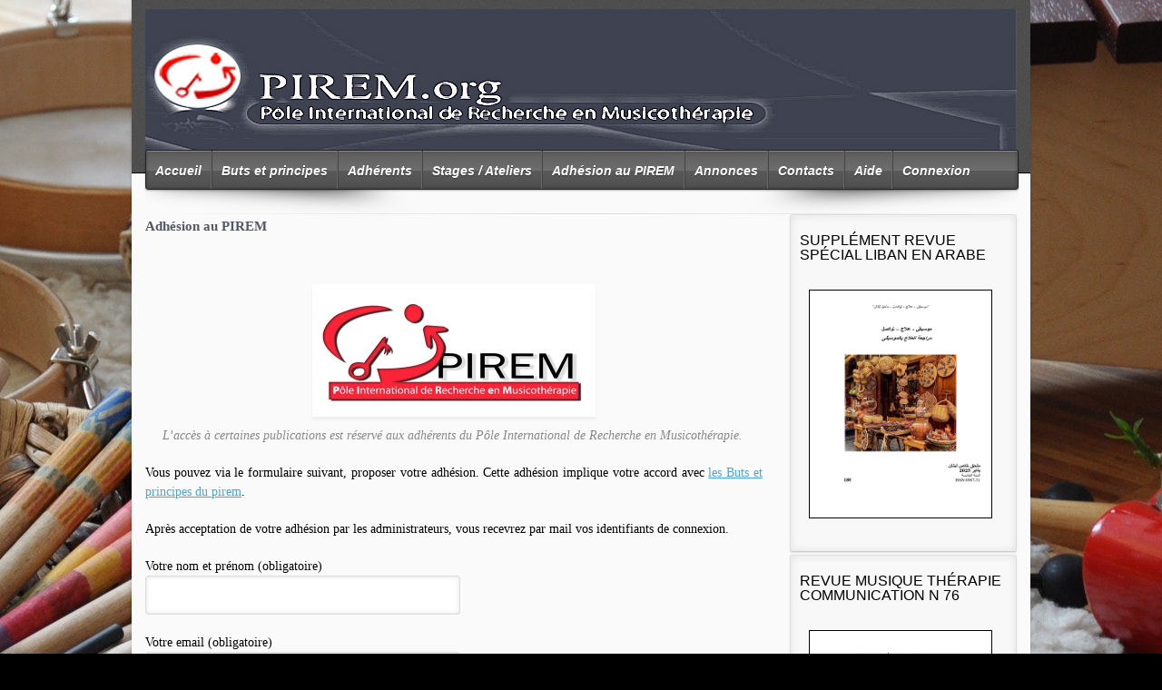

--- FILE ---
content_type: text/html; charset=UTF-8
request_url: https://pirem.org/proposez-votre-adhesion-au-pirem/
body_size: 13466
content:
<!DOCTYPE html PUBLIC "-//W3C//DTD XHTML 1.0 Transitional//EN" "http://www.w3.org/TR/xhtml1/DTD/xhtml1-transitional.dtd">

<!--BEGIN html-->
<html xmlns="http://www.w3.org/1999/xhtml" dir="ltr" lang="fr-FR">


<!--BEGIN head-->
<head profile="http://purl.org/uF/hAtom/0.1/ http://purl.org/uF/2008/03/">

	<title>Pôle International de Recherche en Musicothérapie &#8211; Adhésion au PIREM</title>

	<!-- Meta Tags -->
	<meta http-equiv="Content-Type" content="text/html; charset=UTF-8" />
  <meta name="viewport" content="width=device-width; initial-scale=1.0">

	<link rel="alternate" type="application/rss+xml" title="Pôle International de Recherche en Musicothérapie &raquo; Flux" href="https://pirem.org/feed/" />
<link rel="alternate" type="application/rss+xml" title="Pôle International de Recherche en Musicothérapie &raquo; Flux des commentaires" href="https://pirem.org/comments/feed/" />
				
	<script type="text/javascript">//<![CDATA[
	// Google Analytics for WordPress by Yoast v4.2.3 | http://yoast.com/wordpress/google-analytics/
	var _gaq = _gaq || [];
	_gaq.push(['_setAccount','UA-33965630-1']);
	_gaq.push(['_trackPageview']);
	(function() {
		var ga = document.createElement('script'); ga.type = 'text/javascript'; ga.async = true;
		ga.src = ('https:' == document.location.protocol ? 'https://ssl' : 'http://www') + '.google-analytics.com/ga.js';
		var s = document.getElementsByTagName('script')[0]; s.parentNode.insertBefore(ga, s);
	})();
	//]]></script>
<link rel='stylesheet' id='scap.flashblock-css'  href='https://pirem.org/wp-content/plugins/compact-wp-audio-player/css/flashblock.css?ver=3.4.1' type='text/css' media='all' />
<link rel='stylesheet' id='scap.player-css'  href='https://pirem.org/wp-content/plugins/compact-wp-audio-player/css/player.css?ver=3.4.1' type='text/css' media='all' />
<link rel='stylesheet' id='googlefont-css'  href='http://fonts.googleapis.com/css?family=Oswald%3Ar%2Cb%7CGoudy+Bookletter+1911&#038;ver=3.4.1' type='text/css' media='all' />
<link rel='stylesheet' id='maincss-css'  href='https://pirem.org/wp-content/themes/evolve/style.css?ver=3.4.1' type='text/css' media='all' />
<style type='text/css'>
ul.slides li.slide {display:block !important; }.nav a {color:#fff;text-shadow:0 1px 0px #333; }

.nav li.nav-hover ul { background: #505050; }

.nav ul li a {background-image:url(https://pirem.org/wp-content/themes/evolve/library/media/images/dark/menu-item.png);}

.nav ul li:hover > a, .nav li.current-menu-item > a, .nav li.current-menu-ancestor > a  {border-top-color:#666!important;}

.nav li.current-menu-ancestor li.current-menu-item > a, .nav li.current-menu-ancestor li.current-menu-parent > a {border-top-color:#666; }

.nav ul {border: 1px solid #444; border-bottom:0;
    box-shadow: 0 1px 0 rgba(255, 255, 255, 0.3) inset, 0 0 2px rgba(255, 255, 255, 0.3) inset, 0 0 10px rgba(0, 0, 0, 0.1) inset, 0 1px 2px rgba(0, 0, 0, 0.1);
-box-shadow: 0 1px 0 rgba(255, 255, 255, 0.3) inset, 0 0 2px rgba(255, 255, 255, 0.3) inset, 0 0 10px rgba(0, 0, 0, 0.1) inset, 0 1px 2px rgba(0, 0, 0, 0.1);
-moz-box-shadow: 0 1px 0 rgba(255, 255, 255, 0.3) inset, 0 0 2px rgba(255, 255, 255, 0.3) inset, 0 0 10px rgba(0, 0, 0, 0.1) inset, 0 1px 2px rgba(0, 0, 0, 0.1);
-webkit-box-shadow: 0 1px 0 rgba(255, 255, 255, 0.3) inset, 0 0 2px rgba(255, 255, 255, 0.3) inset, 0 0 10px rgba(0, 0, 0, 0.1) inset, 0 1px 2px rgba(0, 0, 0, 0.1);
}

.nav li {border-left-color: #444;border-right-color:  #666;}

.menu-header {background:#505050;
   background:url(https://pirem.org/wp-content/themes/evolve/library/media/images/dark/trans.png) 0px -10px repeat-x, -moz-linear-gradient(center top , #606060 20%, #505050 100%);
   background:url(https://pirem.org/wp-content/themes/evolve/library/media/images/dark/trans.png) 0px -10px repeat-x, -webkit-gradient(linear,left top,left bottom,color-stop(.2, #606060),color-stop(1, #505050)) !important;
    background: url(https://pirem.org/wp-content/themes/evolve/library/media/images/dark/trans.png) 0px -10px repeat-x,-o-linear-gradient(top, #606060,#505050) !important;
    filter: progid:DXImageTransform.Microsoft.gradient(startColorstr='#606060', endColorstr='#505050');
    -webkit-box-shadow: 0 1px 0 rgba(255, 255, 255, 0.3) inset, 0 0 5px rgba(0, 0, 0, 0.3) inset, 0 1px 2px rgba(0, 0, 0, 0.29);-moz-box-shadow: 0 1px 0 rgba(255, 255, 255, 0.3) inset, 0 0 5px rgba(0, 0, 0, 0.3) inset, 0 1px 2px rgba(0, 0, 0, 0.29);-box-shadow: 0 1px 0 rgba(255, 255, 255, 0.3) inset, 0 0 5px rgba(0, 0, 0, 0.3) inset, 0 1px 2px rgba(0, 0, 0, 0.29);box-shadow: 0 1px 0 rgba(255, 255, 255, 0.3) inset, 0 0 5px rgba(0, 0, 0, 0.3) inset, 0 1px 2px rgba(0, 0, 0, 0.29);
    color:#fff;text-shadow:0 1px 0px #000;
    border-color:#222;  
} 

.nav li:hover > a, .nav li.current-menu-item > a, .nav li.current-menu-ancestor > a,
.nav li.current-menu-ancestor li.current-menu-item > a, .nav li.current-menu-ancestor li.current-menu-parent > a { 
-webkit-box-shadow: 0 0 10px rgba(0, 0, 0, 0.2) inset, 0 1px 2px rgba(0, 0, 0, 0.1);
-moz-box-shadow: 0 0 10px rgba(0, 0, 0, 0.2) inset, 0 1px 2px rgba(0, 0, 0, 0.1);
-box-shadow: 0 0 10px rgba(0, 0, 0, 0.2) inset, 0 1px 2px rgba(0, 0, 0, 0.1);
box-shadow:  0 0 10px rgba(0, 0, 0, 0.2) inset, 0 1px 2px rgba(0, 0, 0, 0.1);}


.nav ul { box-shadow: 0 1px 0 rgba(255, 255, 255, 0.3) inset, 0 0 5px rgba(0, 0, 0, 0.3) inset, 0 1px 2px rgba(0, 0, 0, 0.29);
-box-shadow: 0 1px 0 rgba(255, 255, 255, 0.3) inset, 0 0 5px rgba(0, 0, 0, 0.3) inset, 0 1px 2px rgba(0, 0, 0, 0.29);
-moz-box-shadow: 0 1px 0 rgba(255, 255, 255, 0.3) inset, 0 0 5px rgba(0, 0, 0, 0.3) inset, 0 1px 2px rgba(0, 0, 0, 0.29);
-webkit-box-shadow: 0 1px 0 rgba(255, 255, 255, 0.3) inset, 0 0 5px rgba(0, 0, 0, 0.3) inset, 0 1px 2px rgba(0, 0, 0, 0.29);
}

.nav li.current-menu-item, .nav li.current-menu-ancestor, .nav li:hover {border-right-color:#666!important;}

.nav .sf-sub-indicator {background-image:	url(https://pirem.org/wp-content/themes/evolve/library/media/images/arrow-superfish-dark.png);}
.nav li ul .sf-sub-indicator {background-image:url(https://pirem.org/wp-content/themes/evolve/library/media/images/arrow-superfish-right-dark.png);}#logo, #logo a {font:bold 30px verdana; color:#f8ad3a;letter-spacing:-.01em;}#tagline {font:normal 20px verdana; color:#ffffff;}.entry-title, .entry-title a {font:bold 15px verdana; color:#525666!important;}body, input, textarea, .entry-content {font:normal 14px verdana; color:#000000;line-height:1.5em;}#backtotop {right:3%;}.widgets-holder .footer-1, .widgets-holder .footer-2, .widgets-holder .footer-3 {float:left;width:313px;margin-right:10px;}
.widgets-holder .footer-3 {margin-right:0;}

@media screen and (max-width: 960px) {
.widgets-holder .footer-1, .widgets-holder .footer-2, .widgets-holder .footer-3 {width:246px;}
}       
@media screen and (max-width: 758px) {
.widgets-holder .footer-1, .widgets-holder .footer-2, .widgets-holder .footer-3 {width:525px;clear:both;}
.widgets-holder .widget:after {content: url(https://pirem.org/wp-content/themes/evolve/library/media/images/widget-shadow-one.png)!important;margin-left: -160px;}
}    
@media screen and (max-width: 524px) {
.widgets-holder .footer-1, .widgets-holder .footer-2, .widgets-holder .footer-3 {width:292px;clear:both;}
}    
#wrapper {position:relative;margin:0 auto 30px auto !important;background:#fff;box-shadow:0 0 3px rgba(0,0,0,.2);}

#wrapper:before {bottom: -34px;
    content: url(https://pirem.org/wp-content/themes/evolve/library/media/images/shadow-before.png)!important;
    left: 0px;
    position: absolute;
    z-index: -1;}
#wrapper:after {bottom: -34px;
    content: url(https://pirem.org/wp-content/themes/evolve/library/media/images/shadow-after.png)!important;
    right: 0px;
    position: absolute;
    z-index: -1;} 

.menu-header { font-size: 14px!important;}

.menu-header { font-family: Century Gothic, Arial, Sans-Serif!important;}

.nav a {text-transform:none;}

.header {
    padding: 10px 0;
}

</style>
<link rel='stylesheet' id='gsc_style-css'  href='http://pirem.org/wp-content/plugins/google-custom-search/css/smoothness/jquery-ui-1.7.3.custom.css?ver=3.4.1' type='text/css' media='all' />
<link rel='stylesheet' id='gsc_style_search_bar-css'  href='http://www.google.com/cse/style/look/minimalist.css?ver=3.4.1' type='text/css' media='all' />
<link rel='stylesheet' id='gsc_style_search_bar_more-css'  href='http://pirem.org/wp-content/plugins/google-custom-search/css/gsc.css?ver=3.4.1' type='text/css' media='all' />
<link rel='stylesheet' id='contact-form-7-css'  href='https://pirem.org/wp-content/plugins/contact-form-7/includes/css/styles.css?ver=3.2.1' type='text/css' media='all' />
<script type='text/javascript' src='https://pirem.org/wp-content/plugins/compact-wp-audio-player/js/soundmanager2-nodebug-jsmin.js?ver=3.4.1'></script>
<script type='text/javascript' src='https://pirem.org/wp-includes/js/jquery/jquery.js?ver=1.7.2'></script>
<script type='text/javascript' src='https://pirem.org/wp-content/themes/evolve/library/media/js/tipsy.js?ver=3.4.1'></script>
<script type='text/javascript' src='https://pirem.org/wp-content/themes/evolve/library/media/js/fields.js?ver=3.4.1'></script>
<script type='text/javascript' src='https://pirem.org/wp-content/themes/evolve/library/media/js/jquery.scroll.pack.js?ver=3.4.1'></script>
<script type='text/javascript' src='https://pirem.org/wp-content/themes/evolve/library/media/js/supersubs.js?ver=3.4.1'></script>
<script type='text/javascript' src='https://pirem.org/wp-content/themes/evolve/library/media/js/superfish.js?ver=3.4.1'></script>
<script type='text/javascript' src='https://pirem.org/wp-content/themes/evolve/library/media/js/buttons.js?ver=3.4.1'></script>
<script type='text/javascript' src='http://pirem.org/wp-content/plugins/google-custom-search/js/gsc.js?ver=3.4.1'></script>
<script type='text/javascript' src='http://www.google.com/jsapi?ver=3.4.1'></script>
<link rel="EditURI" type="application/rsd+xml" title="RSD" href="https://pirem.org/xmlrpc.php?rsd" />
<link rel="wlwmanifest" type="application/wlwmanifest+xml" href="https://pirem.org/wp-includes/wlwmanifest.xml" /> 
<link rel='prev' title='Royaume-uni' href='https://pirem.org/adherents/international/royaume-uni/' />
<link rel='next' title='Aide' href='https://pirem.org/aide/' />

<link rel='canonical' href='https://pirem.org/proposez-votre-adhesion-au-pirem/' />
<link rel='stylesheet' id='wop-css'  href='http://pirem.org/wp-content/plugins/widgets-on-pages/wop.css' type='text/css' media='all' /><style type="text/css" id="custom-background-css">
body.custom-background { background-color: #000000; background-image: url('http://pirem.org/wp-content/uploads/2017/11/instruments-orff-early-education-music-159849.jpeg'); background-repeat: repeat-y; background-position: top right; background-attachment: scroll; }
</style>
 
<!--END head-->  
</head>



<!--BEGIN body-->
<body class="page page-id-427 page-template-default custom-background">

<div id="wrapper">

<div id="top"></div>





	<!--BEGIN .header-->
		<div class="header">
    
	<!--BEGIN .container-->
	<div class="container container-header custom-header">
  
  
 <!-- AD Space 1 -->
  
  
  
                            
  
  
  
    
    <a href=https://pirem.org><img id='logo-image' src=http://pirem.org/wp-content/uploads/2012/06/PIREM2017_3.jpg /></a>  
     
      
     
     
           
     
           
     
	<!--END .container-->
		</div>
    
    		<!--END .header-->
		</div>
    
  
  <div class="menu-container">
          	
	<div class="menu-back">
  
  

  
  <!--BEGIN .container-menu-->
  <div class="container nacked-menu container-menu">

        
   <div class="menu-header">

          
      
	        <div class="menu"><ul class="nav"><li ><a href="https://pirem.org/" title="Accueil">Accueil</a></li><li class="page_item page-item-436"><a href="https://pirem.org/buts-et-principes-2/">Buts et principes</a></li><li class="page_item page-item-2"><a href="https://pirem.org/adherents/">Adhérents</a><ul class='children'><li class="page_item page-item-364"><a href="https://pirem.org/adherents/individus/">Individuels.</a><ul class='children'><li class="page_item page-item-1768"><a href="https://pirem.org/adherents/individus/france/">France / Régions</a><ul class='children'><li class="page_item page-item-1717"><a href="https://pirem.org/adherents/individus/france/alsace/">Alsace</a></li><li class="page_item page-item-1721"><a href="https://pirem.org/adherents/individus/france/aquitaine/">Aquitaine</a></li><li class="page_item page-item-1724"><a href="https://pirem.org/adherents/individus/france/auvergne/">Auvergne</a></li><li class="page_item page-item-1727"><a href="https://pirem.org/adherents/individus/france/basse-normandie/">Basse Normandie</a></li><li class="page_item page-item-1729"><a href="https://pirem.org/adherents/individus/france/bourgogne/">Bourgogne</a></li><li class="page_item page-item-1731"><a href="https://pirem.org/adherents/individus/france/bretagne/">Bretagne</a></li><li class="page_item page-item-1733"><a href="https://pirem.org/adherents/individus/france/centre/">Centre</a></li><li class="page_item page-item-1735"><a href="https://pirem.org/adherents/individus/france/champagne-ardenne/">Champagne-Ardenne</a></li><li class="page_item page-item-1737"><a href="https://pirem.org/adherents/individus/france/corse/">Corse</a></li><li class="page_item page-item-1739"><a href="https://pirem.org/adherents/individus/france/franche-comte/">Franche-Comté</a></li><li class="page_item page-item-1742"><a href="https://pirem.org/adherents/individus/france/haute-normandie/">Haute-Normandie</a></li><li class="page_item page-item-1744"><a href="https://pirem.org/adherents/individus/france/ile-de-france/">Ile-de-France</a></li><li class="page_item page-item-1746"><a href="https://pirem.org/adherents/individus/france/languedoc-roussillon/">Languedoc-Roussillon</a></li><li class="page_item page-item-1748"><a href="https://pirem.org/adherents/individus/france/limousin/">Limousin</a></li><li class="page_item page-item-1750"><a href="https://pirem.org/adherents/individus/france/lorraine/">Lorraine</a></li><li class="page_item page-item-1752"><a href="https://pirem.org/adherents/individus/france/midi-pyrenees/">Midi-Pyrénées</a></li><li class="page_item page-item-1755"><a href="https://pirem.org/adherents/individus/france/nord-pas-de-calais/">Nord-Pas-de-Calais</a></li><li class="page_item page-item-1757"><a href="https://pirem.org/adherents/individus/france/pays-de-la-loire/">Pays de la Loire</a></li><li class="page_item page-item-1759"><a href="https://pirem.org/adherents/individus/france/picardie/">Picardie</a></li><li class="page_item page-item-1761"><a href="https://pirem.org/adherents/individus/france/poitou-charentes/">Poitou-Charentes</a></li><li class="page_item page-item-1763"><a href="https://pirem.org/adherents/individus/france/provence-alpes-cotes-dazur/">Provence-Alpes-Côtes-d&rsquo;Azur</a></li><li class="page_item page-item-1766"><a href="https://pirem.org/adherents/individus/france/rhones-alpes/">Rhônes-Alpes</a></li></ul></li><li class="page_item page-item-1771"><a href="https://pirem.org/adherents/individus/regions-doutre-mer/">Régions d&rsquo;Outre-Mer</a><ul class='children'><li class="page_item page-item-1800"><a href="https://pirem.org/adherents/individus/regions-doutre-mer/guadeloupe/">Guadeloupe</a></li><li class="page_item page-item-4057"><a href="https://pirem.org/adherents/individus/regions-doutre-mer/nouvelle-caledonie/">Nouvelle Calédonie</a></li><li class="page_item page-item-1802"><a href="https://pirem.org/adherents/individus/regions-doutre-mer/guyane/">Guyane</a></li><li class="page_item page-item-1804"><a href="https://pirem.org/adherents/individus/regions-doutre-mer/la-reunion/">La Réunion</a></li><li class="page_item page-item-1806"><a href="https://pirem.org/adherents/individus/regions-doutre-mer/martinique/">Martinique</a></li><li class="page_item page-item-1808"><a href="https://pirem.org/adherents/individus/regions-doutre-mer/mayotte/">Mayotte</a></li><li class="page_item page-item-2155"><a href="https://pirem.org/adherents/individus/regions-doutre-mer/polynesie-francaise/">Polynésie française</a></li></ul></li><li class="page_item page-item-1773"><a href="https://pirem.org/adherents/individus/international/">International</a></li></ul></li><li class="page_item page-item-366"><a href="https://pirem.org/adherents/organismes/">Organismes</a></li><li class="page_item page-item-52"><a href="https://pirem.org/adherents/international/">International</a><ul class='children'><li class="page_item page-item-354"><a href="https://pirem.org/adherents/international/belgique/">Belgique</a></li><li class="page_item page-item-372"><a href="https://pirem.org/adherents/international/espagne/">Espagne</a></li><li class="page_item page-item-374"><a href="https://pirem.org/adherents/international/lettonie/">Lettonie</a></li><li class="page_item page-item-1459"><a href="https://pirem.org/adherents/international/luxembourg/">Luxembourg</a></li><li class="page_item page-item-376"><a href="https://pirem.org/adherents/international/portugal/">Portugal</a></li><li class="page_item page-item-378"><a href="https://pirem.org/adherents/international/royaume-uni/">Royaume-uni</a></li></ul></li></ul></li><li class="page_item page-item-59"><a href="https://pirem.org/stages/">Stages / Ateliers</a><ul class='children'><li class="page_item page-item-1149"><a href="https://pirem.org/stages/ateliers-bordeaux/">Ateliers Bordeaux</a></li><li class="page_item page-item-983"><a href="https://pirem.org/stages/ateliers-toulouse/">Ateliers Toulouse</a></li><li class="page_item page-item-1488"><a href="https://pirem.org/stages/ateliers-montpellier/">Ateliers Montpellier</a></li><li class="page_item page-item-2716"><a href="https://pirem.org/stages/atelier-formation-sud-ouest/">Atelier formation Sud-Ouest</a></li></ul></li><li class="page_item page-item-427 current_page_item"><a href="https://pirem.org/proposez-votre-adhesion-au-pirem/">Adhésion au PIREM</a></li><li class="page_item page-item-967"><a href="https://pirem.org/annonces/">Annonces</a><ul class='children'><li class="page_item page-item-3786"><a href="https://pirem.org/annonces/emissions-radio/">Émissions radio</a></li><li class="page_item page-item-3791"><a href="https://pirem.org/annonces/informations/">Informations diverses</a></li><li class="page_item page-item-4098"><a href="https://pirem.org/annonces/musique/">Musique</a></li><li class="page_item page-item-3788"><a href="https://pirem.org/annonces/sites-internet/">Sites internet</a></li><li class="page_item page-item-3821"><a href="https://pirem.org/annonces/videos/">Vidéos</a></li><li class="page_item page-item-4217"><a href="https://pirem.org/annonces/liens-externes-sur-la-musicotherapie/">Liens internet #musicothérapie</a></li></ul></li><li class="page_item page-item-61"><a href="https://pirem.org/contacts/">Contacts</a></li><li class="page_item page-item-524"><a href="https://pirem.org/aide/">Aide</a></li><li class="page_item page-item-1098"><a href="https://pirem.org/se-connecter/">Connexion</a></li></ul></div>
          
           
          
          </div> 
       
              
       
       
       
       </div>


        <!--BEGIN header-content.php -->
        
           
         
        <!--END header-content.php -->
        
        
             
     <!-- AD Space 2 -->
  
  
     
      
      
      </div> 
       
             	<!--BEGIN .content-->
	<div class="content singular page pageid-427">  
  
 


       	<!--BEGIN .container-->
	<div class="container container-center">
  
   


		<!--BEGIN #content-->
		<div id="content">
    
    
    


	


    
    
      



			<!--BEGIN #primary .hfeed-->
			<div id="primary" class="hfeed">
      

     
 
 <!---------------------- 
 ---- attachment begin
 ----------------------->  


       
      
      				
				<!--BEGIN .hentry-->
				<div id="post-427" class="post-427 page type-page status-publish hentry p publish first-page untagged"> 
				<h1 class="entry-title">Adhésion au PIREM</h1>  
                    
                    
                    <br /><br />

					<!--BEGIN .entry-content .article-->
					<div class="entry-content article">
						<p style="text-align: center;"><span style="color: #888888;"><em><img class="size-medium wp-image-1108 aligncenter" title="logo_pirem_petit" src="http://pirem.org/wp-content/uploads/2012/09/logo_pirem_petit-300x134.jpg" alt="" width="300" height="134" /></em></span><span style="color: #888888;"><em>L&rsquo;accès à certaines publications est réservé aux adhérents du Pôle International de Recherche en Musicothérapie. </em></span></p>
<p style="text-align: justify;">Vous pouvez via le formulaire suivant, proposer votre adhésion. Cette adhésion implique votre accord avec <a title="Buts et Principes" href="http://pirem.org/buts-et-principes/" >les Buts et principes du pirem</a>.</p>
<p style="text-align: justify;">Après acceptation de votre adhésion par les administrateurs, vous recevrez par mail vos identifiants de connexion.</p>
<div class="wpcf7" id="wpcf7-f430-p427-o1"><form action="/proposez-votre-adhesion-au-pirem/#wpcf7-f430-p427-o1" method="post" class="wpcf7-form">
<div style="display: none;">
<input type="hidden" name="_wpcf7" value="430" />
<input type="hidden" name="_wpcf7_version" value="3.2.1" />
<input type="hidden" name="_wpcf7_unit_tag" value="wpcf7-f430-p427-o1" />
<input type="hidden" name="_wpnonce" value="25e9c61186" />
</div>
<p>Votre nom et prénom (obligatoire)<br />
    <span class="wpcf7-form-control-wrap your-name"><input type="text" name="your-name" value="" class="wpcf7-form-control wpcf7-text wpcf7-validates-as-required" size="40" /></span> </p>
<p>Votre email (obligatoire)<br />
    <span class="wpcf7-form-control-wrap your-email"><input type="text" name="your-email" value="" class="wpcf7-form-control wpcf7-text wpcf7-email wpcf7-validates-as-required wpcf7-validates-as-email" size="40" /></span> </p>
<p>Votre adresse (Obligatoire)<br />
<span class="wpcf7-form-control-wrap text-955"><input type="text" name="text-955" value="" class="wpcf7-form-control wpcf7-text wpcf7-validates-as-required wpcf7-use-title-as-watermark" size="40" title="ne sera pas publiée sur le site, sauf demande expresse de votre part." /></span></p>
<p>Profession et lieu d'exercice <br />
<span class="wpcf7-form-control-wrap lieudexercice"><input type="text" name="lieudexercice" value="" class="wpcf7-form-control wpcf7-text wpcf7-use-title-as-watermark" size="40" title="Votre texte ici" /></span></p>
<p>Vos informations complémentaires:<br />
<span class="wpcf7-form-control-wrap textarea-802"><textarea name="textarea-802" class="wpcf7-form-control  wpcf7-textarea wpcf7-use-title-as-watermark" cols="40" rows="10" title="entrez votre texte ici..."></textarea></span></p>
<p>Ayant lu le principe de base relatif à la Musicothérapie, je demande mon adhésion au PIREM.<br />
<span class="wpcf7-form-control-wrap jaccepte"><span class="wpcf7-form-control  wpcf7-checkbox wpcf7-validates-as-required wpcf7-exclusive-checkbox"><span class="wpcf7-list-item"><input type="checkbox" name="jaccepte" value="oui" />&nbsp;<span class="wpcf7-list-item-label">oui</span></span></span></span></p>
<p><input type="hidden" name="_wpcf7_captcha_challenge_captcha-278" value="1656672717" /><img alt="captcha" src="http://pirem.org/wp-content/uploads/wpcf7_captcha/1656672717.png" class="wpcf7-form-control  wpcf7-captchac wpcf7-captcha-captcha-278" width="84" height="28" /><br />
recopier le code ci dessous (lutte anti-spam)<br />
<span class="wpcf7-form-control-wrap captcha-278"><input type="text" name="captcha-278" value="" class="wpcf7-form-control  wpcf7-captchar" size="40" /></span></p>
<p><input type="submit" value="Envoyer" class="wpcf7-form-control  wpcf7-submit" /></p>
<div class="wpcf7-response-output wpcf7-display-none"></div></form></div>
					<!--END .entry-content .article-->
          <div class="clearfix"></div> 
					</div>
          
             

					<!-- Auto Discovery Trackbacks
					<rdf:RDF xmlns:rdf="http://www.w3.org/1999/02/22-rdf-syntax-ns#"
			xmlns:dc="http://purl.org/dc/elements/1.1/"
			xmlns:trackback="http://madskills.com/public/xml/rss/module/trackback/">
		<rdf:Description rdf:about="https://pirem.org/proposez-votre-adhesion-au-pirem/"
    dc:identifier="https://pirem.org/proposez-votre-adhesion-au-pirem/"
    dc:title="Adhésion au PIREM"
    trackback:ping="https://pirem.org/proposez-votre-adhesion-au-pirem/trackback/" />
</rdf:RDF>					-->
				<!--END .hentry-->
				</div>
        
                       
				
<div id="comments">   
	</div>


			   
   
   
      

			<!--END #primary .hfeed-->
			</div>
      
      

        <!--BEGIN #secondary .aside-->
        <div id="secondary" class="aside">
        
      
      
  <!-- AD Space 3 -->
  
  
     
        
        
        
			<div id="text-13" class="widget widget_text"><div class="widget-content"><div class="before-title"><div class="widget-title-background"></div><h3 class="widget-title">SUPPLÉMENT REVUE Spécial Liban en arabe</h3></div>			<div class="textwidget"><a href="https://pirem.org/parution-revue-liban-supplement-mtc-en-arabe/" ><p style="text-align: center;"><img src="http://ateliers-ambx.net/wp-content/uploads/2025/03/couverture-revue-Liban-janvier-2025-1.jpg" style="border: 1px solid black;" alt="le supplément revue" width="200" height="250"></a>
&nbsp;</div>
		</div></div><div id="text-4" class="widget widget_text"><div class="widget-content"><div class="before-title"><div class="widget-title-background"></div><h3 class="widget-title">Revue Musique Thérapie Communication n 76</h3></div>			<div class="textwidget"><a href="http://ateliers-ambx.net/?page_id=34" onclick="javascript:_gaq.push(['_trackEvent','outbound-widget','http://ateliers-ambx.net']);"><p style="text-align: center;"><img src="http://ateliers-ambx.net/wp-content/uploads/2013/09/couverture-MTC-76-1.jpg" style="border: 1px solid black;" alt="la revue" width="200" height="250"></a>
&nbsp;
</div>
		</div></div><div id="text-12" class="widget widget_text"><div class="widget-content"><div class="before-title"><div class="widget-title-background"></div><h3 class="widget-title">ÉLÉMENTS DE MUSICOTHÉRAPIE</h3></div>			<div class="textwidget"><a href="http://editionsnonverbal-ambx.net/?page_id=2217" onclick="javascript:_gaq.push(['_trackEvent','outbound-widget','http://editionsnonverbal-ambx.net']);"><p style="text-align: center;"><img src="http://ateliers-ambx.net/wp-content/uploads/2021/01/ducourneau-212x300.jpg" style="border: 1px solid black;" alt="Gérard Ducourneau" width="200" height="250"></a>
&nbsp;</div>
		</div></div><div id="text-6" class="widget widget_text"><div class="widget-content"><div class="before-title"><div class="widget-title-background"></div><h3 class="widget-title">PARTENARIAT</h3></div>			<div class="textwidget"><p><a href="https://francemusicotherapie.fr/" onclick="javascript:_gaq.push(['_trackEvent','outbound-widget','http://francemusicotherapie.fr']);" target="_blank">
<p style="text-align: center;"><img src="http://pirem.org/wp-content/uploads/2019/09/SFM.jpg" style="border: 1px solid black; margin: 10px;" width="200" height="140" alt="Partenaires"></a> </p>
</div>
		</div></div><div id="search-5" class="widget widget_search"><div class="widget-content"><!--BEGIN #searchform-->
       <form action="https://pirem.org" method="get" class="searchform">
       
         <div id="search-text-box">
  
  <label class="searchfield" id="search_label" for="search-text"><input id="search-text" type="text" tabindex="1" name="s" class="search" onfocus="if (this.value == 'Entrez votre recherche') {this.value=''}" onblur="if(this.value == '') { this.value='Entrez votre recherche'}" value="Entrez votre recherche" /></label> 
  
  </div>
  
           <div id="search-button-box">
      
	<button id="search-button" tabindex="2" type="submit" class="search-btn"></button>
  
  </div>
  
  

  
  
    
</form>

<div class="clearfix"></div> 

<!--END #searchform--></div></div>		<!--END #secondary .aside-->
    
    
      <!-- AD Space 4 -->
  
  
     
    
    
		</div>  
    
		<!--END #content-->
		</div>
    
    	<!--END .container-->
	</div> 
  
  

      	<!--END .content-->
	</div> 
  
     <!--BEGIN .content-bottom--> 
  <div class="content-bottom">
  
       	<!--END .content-bottom-->
  </div>
			
		<!--BEGIN .footer-->
		<div class="footer">

   	<!--BEGIN .container-->
	<div class="container container-footer">    
  
  
           <!-- AD Space 9 -->
  
  
     


   
  
  <!--BEGIN .widgets-holder-->
    <div class="widgets-holder">
    
    <div class="footer-1">
    			<div id="recent-posts-4" class="widget widget_recent_entries"><div class="widget-content">		<div class="before-title"><div class="widget-title-background"></div><h3 class="widget-title">Publications récentes</h3></div>		<ul>
				<li><a href="https://pirem.org/casa-museo-benenzon/" title="CASA MUSEO BENENZON">CASA MUSEO BENENZON</a></li>
				<li><a href="https://pirem.org/chant-songe-atelier-cercle-de-chant-sons-dimanche-9-novembre-2025-pessac-33/" title="CHANT-SONGE &#8211; Atelier &#8211; Cercle de chant-sons &#8211; Dimanche 9 novembre 2025 (Pessac 33)">CHANT-SONGE &#8211; Atelier &#8211; Cercle de chant-sons &#8211; Dimanche 9 novembre 2025 (Pessac 33)</a></li>
				<li><a href="https://pirem.org/podcast-que-fait-la-musique-a-notre-cerveau-un-neuropsychologue-nous-dit-tout-herve-platel/" title="Podcast : que fait la musique à notre cerveau ? Un neuropsychologue nous dit tout. (Hervé Platel)">Podcast : que fait la musique à notre cerveau ? Un neuropsychologue nous dit tout. (Hervé Platel)</a></li>
				<li><a href="https://pirem.org/musique-un-remede-a-lepoque-ottomane/" title="Musique : un remède à l’époque ottomane">Musique : un remède à l’époque ottomane</a></li>
				<li><a href="https://pirem.org/festival-darts-et-sports-inclusifs-13-septembre-a-ustaritz-64/" title="Festival d&rsquo;Arts et sports inclusifs 13 septembre à Ustaritz (64)">Festival d&rsquo;Arts et sports inclusifs 13 septembre à Ustaritz (64)</a></li>
				</ul>
		</div></div><div id="search-4" class="widget widget_search"><div class="widget-content"><div class="before-title"><div class="widget-title-background"></div><h3 class="widget-title">Rechercher sur le site</h3></div><!--BEGIN #searchform-->
       <form action="https://pirem.org" method="get" class="searchform">
       
         <div id="search-text-box">
  
  <label class="searchfield" id="search_label" for="search-text"><input id="search-text" type="text" tabindex="1" name="s" class="search" onfocus="if (this.value == 'Entrez votre recherche') {this.value=''}" onblur="if(this.value == '') { this.value='Entrez votre recherche'}" value="Entrez votre recherche" /></label> 
  
  </div>
  
           <div id="search-button-box">
      
	<button id="search-button" tabindex="2" type="submit" class="search-btn"></button>
  
  </div>
  
  

  
  
    
</form>

<div class="clearfix"></div> 

<!--END #searchform--></div></div><div id="pages-2" class="widget widget_pages"><div class="widget-content"><div class="before-title"><div class="widget-title-background"></div><h3 class="widget-title">Plan du site</h3></div>		<ul>
			<li class="page_item page-item-2"><a href="https://pirem.org/adherents/">Adhérents</a>
<ul class='children'>
	<li class="page_item page-item-364"><a href="https://pirem.org/adherents/individus/">Individuels.</a>
	<ul class='children'>
		<li class="page_item page-item-1768"><a href="https://pirem.org/adherents/individus/france/">France / Régions</a>
		<ul class='children'>
			<li class="page_item page-item-1717"><a href="https://pirem.org/adherents/individus/france/alsace/">Alsace</a></li>
			<li class="page_item page-item-1721"><a href="https://pirem.org/adherents/individus/france/aquitaine/">Aquitaine</a></li>
			<li class="page_item page-item-1724"><a href="https://pirem.org/adherents/individus/france/auvergne/">Auvergne</a></li>
			<li class="page_item page-item-1727"><a href="https://pirem.org/adherents/individus/france/basse-normandie/">Basse Normandie</a></li>
			<li class="page_item page-item-1729"><a href="https://pirem.org/adherents/individus/france/bourgogne/">Bourgogne</a></li>
			<li class="page_item page-item-1731"><a href="https://pirem.org/adherents/individus/france/bretagne/">Bretagne</a></li>
			<li class="page_item page-item-1733"><a href="https://pirem.org/adherents/individus/france/centre/">Centre</a></li>
			<li class="page_item page-item-1735"><a href="https://pirem.org/adherents/individus/france/champagne-ardenne/">Champagne-Ardenne</a></li>
			<li class="page_item page-item-1737"><a href="https://pirem.org/adherents/individus/france/corse/">Corse</a></li>
			<li class="page_item page-item-1739"><a href="https://pirem.org/adherents/individus/france/franche-comte/">Franche-Comté</a></li>
			<li class="page_item page-item-1742"><a href="https://pirem.org/adherents/individus/france/haute-normandie/">Haute-Normandie</a></li>
			<li class="page_item page-item-1744"><a href="https://pirem.org/adherents/individus/france/ile-de-france/">Ile-de-France</a></li>
			<li class="page_item page-item-1746"><a href="https://pirem.org/adherents/individus/france/languedoc-roussillon/">Languedoc-Roussillon</a></li>
			<li class="page_item page-item-1748"><a href="https://pirem.org/adherents/individus/france/limousin/">Limousin</a></li>
			<li class="page_item page-item-1750"><a href="https://pirem.org/adherents/individus/france/lorraine/">Lorraine</a></li>
			<li class="page_item page-item-1752"><a href="https://pirem.org/adherents/individus/france/midi-pyrenees/">Midi-Pyrénées</a></li>
			<li class="page_item page-item-1755"><a href="https://pirem.org/adherents/individus/france/nord-pas-de-calais/">Nord-Pas-de-Calais</a></li>
			<li class="page_item page-item-1757"><a href="https://pirem.org/adherents/individus/france/pays-de-la-loire/">Pays de la Loire</a></li>
			<li class="page_item page-item-1759"><a href="https://pirem.org/adherents/individus/france/picardie/">Picardie</a></li>
			<li class="page_item page-item-1761"><a href="https://pirem.org/adherents/individus/france/poitou-charentes/">Poitou-Charentes</a></li>
			<li class="page_item page-item-1763"><a href="https://pirem.org/adherents/individus/france/provence-alpes-cotes-dazur/">Provence-Alpes-Côtes-d&rsquo;Azur</a></li>
			<li class="page_item page-item-1766"><a href="https://pirem.org/adherents/individus/france/rhones-alpes/">Rhônes-Alpes</a></li>
		</ul>
</li>
		<li class="page_item page-item-1773"><a href="https://pirem.org/adherents/individus/international/">International</a></li>
		<li class="page_item page-item-1771"><a href="https://pirem.org/adherents/individus/regions-doutre-mer/">Régions d&rsquo;Outre-Mer</a>
		<ul class='children'>
			<li class="page_item page-item-1800"><a href="https://pirem.org/adherents/individus/regions-doutre-mer/guadeloupe/">Guadeloupe</a></li>
			<li class="page_item page-item-1802"><a href="https://pirem.org/adherents/individus/regions-doutre-mer/guyane/">Guyane</a></li>
			<li class="page_item page-item-1804"><a href="https://pirem.org/adherents/individus/regions-doutre-mer/la-reunion/">La Réunion</a></li>
			<li class="page_item page-item-1806"><a href="https://pirem.org/adherents/individus/regions-doutre-mer/martinique/">Martinique</a></li>
			<li class="page_item page-item-1808"><a href="https://pirem.org/adherents/individus/regions-doutre-mer/mayotte/">Mayotte</a></li>
			<li class="page_item page-item-4057"><a href="https://pirem.org/adherents/individus/regions-doutre-mer/nouvelle-caledonie/">Nouvelle Calédonie</a></li>
			<li class="page_item page-item-2155"><a href="https://pirem.org/adherents/individus/regions-doutre-mer/polynesie-francaise/">Polynésie française</a></li>
		</ul>
</li>
	</ul>
</li>
	<li class="page_item page-item-52"><a href="https://pirem.org/adherents/international/">International</a>
	<ul class='children'>
		<li class="page_item page-item-354"><a href="https://pirem.org/adherents/international/belgique/">Belgique</a></li>
		<li class="page_item page-item-372"><a href="https://pirem.org/adherents/international/espagne/">Espagne</a></li>
		<li class="page_item page-item-374"><a href="https://pirem.org/adherents/international/lettonie/">Lettonie</a></li>
		<li class="page_item page-item-1459"><a href="https://pirem.org/adherents/international/luxembourg/">Luxembourg</a></li>
		<li class="page_item page-item-376"><a href="https://pirem.org/adherents/international/portugal/">Portugal</a></li>
		<li class="page_item page-item-378"><a href="https://pirem.org/adherents/international/royaume-uni/">Royaume-uni</a></li>
	</ul>
</li>
	<li class="page_item page-item-366"><a href="https://pirem.org/adherents/organismes/">Organismes</a></li>
</ul>
</li>
<li class="page_item page-item-427 current_page_item"><a href="https://pirem.org/proposez-votre-adhesion-au-pirem/">Adhésion au PIREM</a></li>
<li class="page_item page-item-524"><a href="https://pirem.org/aide/">Aide</a></li>
<li class="page_item page-item-967"><a href="https://pirem.org/annonces/">Annonces</a>
<ul class='children'>
	<li class="page_item page-item-3786"><a href="https://pirem.org/annonces/emissions-radio/">Émissions radio</a></li>
	<li class="page_item page-item-3791"><a href="https://pirem.org/annonces/informations/">Informations diverses</a></li>
	<li class="page_item page-item-4217"><a href="https://pirem.org/annonces/liens-externes-sur-la-musicotherapie/">Liens internet #musicothérapie</a></li>
	<li class="page_item page-item-4098"><a href="https://pirem.org/annonces/musique/">Musique</a></li>
	<li class="page_item page-item-3788"><a href="https://pirem.org/annonces/sites-internet/">Sites internet</a></li>
	<li class="page_item page-item-3821"><a href="https://pirem.org/annonces/videos/">Vidéos</a></li>
</ul>
</li>
<li class="page_item page-item-436"><a href="https://pirem.org/buts-et-principes-2/">Buts et principes</a></li>
<li class="page_item page-item-1098"><a href="https://pirem.org/se-connecter/">Connexion</a></li>
<li class="page_item page-item-61"><a href="https://pirem.org/contacts/">Contacts</a></li>
<li class="page_item page-item-59"><a href="https://pirem.org/stages/">Stages / Ateliers</a>
<ul class='children'>
	<li class="page_item page-item-2716"><a href="https://pirem.org/stages/atelier-formation-sud-ouest/">Atelier formation Sud-Ouest</a></li>
	<li class="page_item page-item-1149"><a href="https://pirem.org/stages/ateliers-bordeaux/">Ateliers Bordeaux</a></li>
	<li class="page_item page-item-1488"><a href="https://pirem.org/stages/ateliers-montpellier/">Ateliers Montpellier</a></li>
	<li class="page_item page-item-983"><a href="https://pirem.org/stages/ateliers-toulouse/">Ateliers Toulouse</a></li>
</ul>
</li>
		</ul>
		</div></div>      </div>
     
     <div class="footer-2"> 
      <div id="meta_enhanced-4" class="widget meta_enhanced"><div class="widget-content"><div class="before-title"><div class="widget-title-background"></div><h3 class="widget-title">Se connecter</h3></div>      <form method="post" action="https://pirem.org/wp-login.php" id="emw_loginform" name="loginform">
      <p>
      <label>Identifiant<br/>
        <input type="text" tabindex="10" size="20" value="" class="input" id="user_login" name="log"/></label>
      </p>
      <p>
      <label>Mot de passe<br/>
        <input type="password" tabindex="20" size="20" value="" class="input" id="user_pass" name="pwd"/></label>
      </p>
            <p class="forgetmenot"><label><input type="checkbox" tabindex="90" value="forever" id="rememberme" name="rememberme"/>Rester connecté</label></p>
      <p class="submit">
        <input type="submit" tabindex="100" value="Log In" id="wp-submit" name="wp-submit"/>
        <input type="hidden" value="/proposez-votre-adhesion-au-pirem/" name="redirect_to" class=""/>
        <input type="hidden" value="1" name="testcookie" class=""/>
      </p>
    </form></div></div><div id="tag_cloud-3" class="widget widget_tag_cloud"><div class="widget-content"><div class="before-title"><div class="widget-title-background"></div><h3 class="widget-title">Mots clés</h3></div><div class="tagcloud"><a href='https://pirem.org/tag/acousticotherapie/' class='tag-link-32' title='1 sujet' style='font-size: 8pt;'>acousticothérapie</a>
<a href='https://pirem.org/tag/alzheimer/' class='tag-link-145' title='3 sujets' style='font-size: 13.675675675676pt;'>Alzheimer</a>
<a href='https://pirem.org/tag/ambx/' class='tag-link-74' title='2 sujets' style='font-size: 11.405405405405pt;'>ambx</a>
<a href='https://pirem.org/tag/amplificateurs/' class='tag-link-35' title='1 sujet' style='font-size: 8pt;'>amplificateurs</a>
<a href='https://pirem.org/tag/analogique/' class='tag-link-11' title='1 sujet' style='font-size: 8pt;'>analogique</a>
<a href='https://pirem.org/tag/audio/' class='tag-link-40' title='1 sujet' style='font-size: 8pt;'>audio</a>
<a href='https://pirem.org/tag/autisme/' class='tag-link-156' title='2 sujets' style='font-size: 11.405405405405pt;'>autisme</a>
<a href='https://pirem.org/tag/bruits/' class='tag-link-26' title='2 sujets' style='font-size: 11.405405405405pt;'>bruits</a>
<a href='https://pirem.org/tag/classes/' class='tag-link-22' title='1 sujet' style='font-size: 8pt;'>classes</a>
<a href='https://pirem.org/tag/communication/' class='tag-link-15' title='8 sujets' style='font-size: 20.297297297297pt;'>communication</a>
<a href='https://pirem.org/tag/cour/' class='tag-link-24' title='1 sujet' style='font-size: 8pt;'>cour</a>
<a href='https://pirem.org/tag/cure-sonique/' class='tag-link-31' title='1 sujet' style='font-size: 8pt;'>cure sonique</a>
<a href='https://pirem.org/tag/digitale/' class='tag-link-12' title='1 sujet' style='font-size: 8pt;'>digitale</a>
<a href='https://pirem.org/tag/depression/' class='tag-link-44' title='3 sujets' style='font-size: 13.675675675676pt;'>dépression</a>
<a href='https://pirem.org/tag/edition-du-non-verbal/' class='tag-link-75' title='2 sujets' style='font-size: 11.405405405405pt;'>edition du non verbal</a>
<a href='https://pirem.org/tag/empreinte/' class='tag-link-79' title='1 sujet' style='font-size: 8pt;'>empreinte</a>
<a href='https://pirem.org/tag/enfants/' class='tag-link-4' title='1 sujet' style='font-size: 8pt;'>enfants</a>
<a href='https://pirem.org/tag/fibromyalgie/' class='tag-link-174' title='2 sujets' style='font-size: 11.405405405405pt;'>fibromyalgie</a>
<a href='https://pirem.org/tag/filtres/' class='tag-link-34' title='1 sujet' style='font-size: 8pt;'>filtres</a>
<a href='https://pirem.org/tag/institutrice/' class='tag-link-28' title='1 sujet' style='font-size: 8pt;'>institutrice</a>
<a href='https://pirem.org/tag/interpretation/' class='tag-link-18' title='3 sujets' style='font-size: 13.675675675676pt;'>interprétation</a>
<a href='https://pirem.org/tag/music/' class='tag-link-290' title='3 sujets' style='font-size: 13.675675675676pt;'>Music</a>
<a href='https://pirem.org/tag/musicotherapeute/' class='tag-link-140' title='3 sujets' style='font-size: 13.675675675676pt;'>musicothérapeute</a>
<a href='https://pirem.org/tag/musicotherapie/' class='tag-link-8' title='10 sujets' style='font-size: 22pt;'>musicothérapie</a>
<a href='https://pirem.org/tag/music-therapy/' class='tag-link-276' title='7 sujets' style='font-size: 19.351351351351pt;'>Music Therapy</a>
<a href='https://pirem.org/tag/musique/' class='tag-link-72' title='9 sujets' style='font-size: 21.243243243243pt;'>musique</a>
<a href='https://pirem.org/tag/metaphore/' class='tag-link-13' title='2 sujets' style='font-size: 11.405405405405pt;'>métaphore</a>
<a href='https://pirem.org/tag/metonymie/' class='tag-link-14' title='2 sujets' style='font-size: 11.405405405405pt;'>métonymie</a>
<a href='https://pirem.org/tag/non-verbal/' class='tag-link-21' title='2 sujets' style='font-size: 11.405405405405pt;'>non verbal</a>
<a href='https://pirem.org/tag/outil/' class='tag-link-19' title='1 sujet' style='font-size: 8pt;'>outil</a>
<a href='https://pirem.org/tag/palo-alto/' class='tag-link-16' title='1 sujet' style='font-size: 8pt;'>Palo Alto</a>
<a href='https://pirem.org/tag/perceptions/' class='tag-link-27' title='2 sujets' style='font-size: 11.405405405405pt;'>perceptions</a>
<a href='https://pirem.org/tag/relation/' class='tag-link-20' title='2 sujets' style='font-size: 11.405405405405pt;'>relation</a>
<a href='https://pirem.org/tag/revue/' class='tag-link-126' title='3 sujets' style='font-size: 13.675675675676pt;'>revue</a>
<a href='https://pirem.org/tag/rosolato/' class='tag-link-17' title='1 sujet' style='font-size: 8pt;'>Rosolato</a>
<a href='https://pirem.org/tag/rue/' class='tag-link-23' title='1 sujet' style='font-size: 8pt;'>rue</a>
<a href='https://pirem.org/tag/songs/' class='tag-link-297' title='2 sujets' style='font-size: 11.405405405405pt;'>Songs</a>
<a href='https://pirem.org/tag/sons/' class='tag-link-25' title='3 sujets' style='font-size: 13.675675675676pt;'>sons</a>
<a href='https://pirem.org/tag/sourds/' class='tag-link-38' title='1 sujet' style='font-size: 8pt;'>sourds</a>
<a href='https://pirem.org/tag/technique/' class='tag-link-82' title='2 sujets' style='font-size: 11.405405405405pt;'>technique</a>
<a href='https://pirem.org/tag/therapie/' class='tag-link-73' title='4 sujets' style='font-size: 15.567567567568pt;'>thérapie</a>
<a href='https://pirem.org/tag/troubles/' class='tag-link-39' title='1 sujet' style='font-size: 8pt;'>troubles</a>
<a href='https://pirem.org/tag/ecole/' class='tag-link-6' title='1 sujet' style='font-size: 8pt;'>école</a>
<a href='https://pirem.org/tag/epilepsie/' class='tag-link-43' title='1 sujet' style='font-size: 8pt;'>épilepsie</a>
<a href='https://pirem.org/tag/equalizers/' class='tag-link-36' title='1 sujet' style='font-size: 8pt;'>équalizers</a></div>
</div></div><div id="tag_cloud-5" class="widget widget_tag_cloud"><div class="widget-content"><div class="before-title"><div class="widget-title-background"></div><h3 class="widget-title">Catégories</h3></div><div class="tagcloud"><a href='https://pirem.org/category/adolescents/' class='tag-link-249' title='1 sujet' style='font-size: 8pt;'>adolescents</a>
<a href='https://pirem.org/category/arabe/' class='tag-link-226' title='6 sujets' style='font-size: 12.4pt;'>arabe</a>
<a href='https://pirem.org/category/articles/' class='tag-link-113' title='56 sujets' style='font-size: 19.68pt;'>articles</a>
<a href='https://pirem.org/category/ateliers/' class='tag-link-90' title='16 sujets' style='font-size: 15.44pt;'>ateliers</a>
<a href='https://pirem.org/category/autisme/' class='tag-link-156' title='5 sujets' style='font-size: 11.84pt;'>autisme</a>
<a href='https://pirem.org/category/concert/' class='tag-link-323' title='2 sujets' style='font-size: 9.44pt;'>concert</a>
<a href='https://pirem.org/category/conference/' class='tag-link-99' title='12 sujets' style='font-size: 14.48pt;'>conférence</a>
<a href='https://pirem.org/category/douleur/' class='tag-link-120' title='10 sujets' style='font-size: 13.92pt;'>douleur</a>
<a href='https://pirem.org/category/decouverte/' class='tag-link-330' title='3 sujets' style='font-size: 10.4pt;'>découverte</a>
<a href='https://pirem.org/category/emploi/' class='tag-link-95' title='1 sujet' style='font-size: 8pt;'>emploi</a>
<a href='https://pirem.org/category/enfant/' class='tag-link-5' title='12 sujets' style='font-size: 14.48pt;'>enfant</a>
<a href='https://pirem.org/category/enfants/' class='tag-link-4' title='9 sujets' style='font-size: 13.6pt;'>enfants</a>
<a href='https://pirem.org/category/fin-de-vie/' class='tag-link-283' title='2 sujets' style='font-size: 9.44pt;'>fin de vie</a>
<a href='https://pirem.org/category/hospitalier/' class='tag-link-121' title='34 sujets' style='font-size: 17.92pt;'>hospitalier</a>
<a href='https://pirem.org/category/informations/' class='tag-link-9' title='65 sujets' style='font-size: 20.16pt;'>informations</a>
<a href='https://pirem.org/category/insolite/' class='tag-link-129' title='2 sujets' style='font-size: 9.44pt;'>insolite</a>
<a href='https://pirem.org/category/instruments/' class='tag-link-319' title='5 sujets' style='font-size: 11.84pt;'>instruments</a>
<a href='https://pirem.org/category/interview/' class='tag-link-275' title='4 sujets' style='font-size: 11.2pt;'>interview</a>
<a href='https://pirem.org/category/livre/' class='tag-link-190' title='12 sujets' style='font-size: 14.48pt;'>livre</a>
<a href='https://pirem.org/category/mediation-2/' class='tag-link-320' title='1 sujet' style='font-size: 8pt;'>mediation</a>
<a href='https://pirem.org/category/musicotherapie/' class='tag-link-8' title='112 sujets' style='font-size: 22pt;'>musicothérapie</a>
<a href='https://pirem.org/category/notions/' class='tag-link-10' title='67 sujets' style='font-size: 20.24pt;'>notions</a>
<a href='https://pirem.org/category/ouvrages/' class='tag-link-161' title='44 sujets' style='font-size: 18.8pt;'>ouvrages</a>
<a href='https://pirem.org/category/personnes-agees/' class='tag-link-58' title='21 sujets' style='font-size: 16.32pt;'>personnes agées</a>
<a href='https://pirem.org/category/personnes-aidantes/' class='tag-link-123' title='52 sujets' style='font-size: 19.36pt;'>personnes aidantes</a>
<a href='https://pirem.org/category/podcast/' class='tag-link-322' title='4 sujets' style='font-size: 11.2pt;'>podcast</a>
<a href='https://pirem.org/category/pratique-de-la-musicotherapie/' class='tag-link-29' title='100 sujets' style='font-size: 21.6pt;'>pratique de la musicothérapie</a>
<a href='https://pirem.org/category/prison/' class='tag-link-248' title='1 sujet' style='font-size: 8pt;'>prison</a>
<a href='https://pirem.org/category/musicotherapie/procedes/' class='tag-link-30' title='67 sujets' style='font-size: 20.24pt;'>procédés</a>
<a href='https://pirem.org/category/projet/' class='tag-link-104' title='15 sujets' style='font-size: 15.2pt;'>projet</a>
<a href='https://pirem.org/category/psychiatrie/' class='tag-link-47' title='10 sujets' style='font-size: 13.92pt;'>psychiatrie</a>
<a href='https://pirem.org/category/publications/' class='tag-link-128' title='58 sujets' style='font-size: 19.76pt;'>Publications</a>
<a href='https://pirem.org/category/enfants/pediatrie/' class='tag-link-116' title='4 sujets' style='font-size: 11.2pt;'>pédiatrie</a>
<a href='https://pirem.org/category/resilience/' class='tag-link-325' title='1 sujet' style='font-size: 8pt;'>resilience</a>
<a href='https://pirem.org/category/revues/' class='tag-link-48' title='42 sujets' style='font-size: 18.64pt;'>revues</a>
<a href='https://pirem.org/category/stages/' class='tag-link-56' title='10 sujets' style='font-size: 13.92pt;'>stages</a>
<a href='https://pirem.org/category/supports-numeriques/' class='tag-link-57' title='34 sujets' style='font-size: 17.92pt;'>supports numériques</a>
<a href='https://pirem.org/category/musicotherapie/theorie/' class='tag-link-46' title='57 sujets' style='font-size: 19.68pt;'>théorie</a>
<a href='https://pirem.org/category/trauma/' class='tag-link-324' title='1 sujet' style='font-size: 8pt;'>trauma</a>
<a href='https://pirem.org/category/uncategorized/' class='tag-link-1' title='20 sujets' style='font-size: 16.16pt;'>Uncategorized</a>
<a href='https://pirem.org/category/universitaire/' class='tag-link-122' title='10 sujets' style='font-size: 13.92pt;'>universitaire</a>
<a href='https://pirem.org/category/video/' class='tag-link-111' title='30 sujets' style='font-size: 17.52pt;'>video</a>
<a href='https://pirem.org/category/ecole/' class='tag-link-6' title='3 sujets' style='font-size: 10.4pt;'>école</a>
<a href='https://pirem.org/category/edition/' class='tag-link-76' title='15 sujets' style='font-size: 15.2pt;'>édition</a></div>
</div></div>      </div>
    
    <div class="footer-3">  
	    <div id="archives-2" class="widget widget_archive"><div class="widget-content"><div class="before-title"><div class="widget-title-background"></div><h3 class="widget-title">Archives</h3></div>		<select name="archive-dropdown" onchange='document.location.href=this.options[this.selectedIndex].value;'> <option value="">Choisir un mois</option> 	<option value='https://pirem.org/2025/11/'> novembre 2025 &nbsp;(1)</option>
	<option value='https://pirem.org/2025/09/'> septembre 2025 &nbsp;(1)</option>
	<option value='https://pirem.org/2025/08/'> août 2025 &nbsp;(3)</option>
	<option value='https://pirem.org/2025/06/'> juin 2025 &nbsp;(1)</option>
	<option value='https://pirem.org/2025/04/'> avril 2025 &nbsp;(2)</option>
	<option value='https://pirem.org/2025/03/'> mars 2025 &nbsp;(1)</option>
	<option value='https://pirem.org/2025/02/'> février 2025 &nbsp;(2)</option>
	<option value='https://pirem.org/2025/01/'> janvier 2025 &nbsp;(2)</option>
	<option value='https://pirem.org/2024/12/'> décembre 2024 &nbsp;(1)</option>
	<option value='https://pirem.org/2024/03/'> mars 2024 &nbsp;(2)</option>
	<option value='https://pirem.org/2023/12/'> décembre 2023 &nbsp;(3)</option>
	<option value='https://pirem.org/2023/08/'> août 2023 &nbsp;(6)</option>
	<option value='https://pirem.org/2023/05/'> mai 2023 &nbsp;(1)</option>
	<option value='https://pirem.org/2023/04/'> avril 2023 &nbsp;(1)</option>
	<option value='https://pirem.org/2023/01/'> janvier 2023 &nbsp;(1)</option>
	<option value='https://pirem.org/2022/12/'> décembre 2022 &nbsp;(2)</option>
	<option value='https://pirem.org/2022/11/'> novembre 2022 &nbsp;(1)</option>
	<option value='https://pirem.org/2022/04/'> avril 2022 &nbsp;(1)</option>
	<option value='https://pirem.org/2021/12/'> décembre 2021 &nbsp;(1)</option>
	<option value='https://pirem.org/2021/11/'> novembre 2021 &nbsp;(1)</option>
	<option value='https://pirem.org/2021/10/'> octobre 2021 &nbsp;(1)</option>
	<option value='https://pirem.org/2021/09/'> septembre 2021 &nbsp;(4)</option>
	<option value='https://pirem.org/2021/07/'> juillet 2021 &nbsp;(1)</option>
	<option value='https://pirem.org/2021/05/'> mai 2021 &nbsp;(2)</option>
	<option value='https://pirem.org/2021/04/'> avril 2021 &nbsp;(2)</option>
	<option value='https://pirem.org/2021/01/'> janvier 2021 &nbsp;(2)</option>
	<option value='https://pirem.org/2020/12/'> décembre 2020 &nbsp;(1)</option>
	<option value='https://pirem.org/2020/11/'> novembre 2020 &nbsp;(7)</option>
	<option value='https://pirem.org/2020/10/'> octobre 2020 &nbsp;(4)</option>
	<option value='https://pirem.org/2020/09/'> septembre 2020 &nbsp;(7)</option>
	<option value='https://pirem.org/2020/08/'> août 2020 &nbsp;(4)</option>
	<option value='https://pirem.org/2020/06/'> juin 2020 &nbsp;(2)</option>
	<option value='https://pirem.org/2020/05/'> mai 2020 &nbsp;(1)</option>
	<option value='https://pirem.org/2020/04/'> avril 2020 &nbsp;(1)</option>
	<option value='https://pirem.org/2020/02/'> février 2020 &nbsp;(1)</option>
	<option value='https://pirem.org/2019/12/'> décembre 2019 &nbsp;(1)</option>
	<option value='https://pirem.org/2019/10/'> octobre 2019 &nbsp;(3)</option>
	<option value='https://pirem.org/2019/09/'> septembre 2019 &nbsp;(4)</option>
	<option value='https://pirem.org/2019/08/'> août 2019 &nbsp;(2)</option>
	<option value='https://pirem.org/2019/06/'> juin 2019 &nbsp;(2)</option>
	<option value='https://pirem.org/2019/02/'> février 2019 &nbsp;(1)</option>
	<option value='https://pirem.org/2019/01/'> janvier 2019 &nbsp;(2)</option>
	<option value='https://pirem.org/2018/12/'> décembre 2018 &nbsp;(4)</option>
	<option value='https://pirem.org/2018/11/'> novembre 2018 &nbsp;(1)</option>
	<option value='https://pirem.org/2018/09/'> septembre 2018 &nbsp;(2)</option>
	<option value='https://pirem.org/2018/08/'> août 2018 &nbsp;(1)</option>
	<option value='https://pirem.org/2018/02/'> février 2018 &nbsp;(2)</option>
	<option value='https://pirem.org/2018/01/'> janvier 2018 &nbsp;(1)</option>
	<option value='https://pirem.org/2017/12/'> décembre 2017 &nbsp;(3)</option>
	<option value='https://pirem.org/2017/11/'> novembre 2017 &nbsp;(1)</option>
	<option value='https://pirem.org/2017/10/'> octobre 2017 &nbsp;(2)</option>
	<option value='https://pirem.org/2017/09/'> septembre 2017 &nbsp;(5)</option>
	<option value='https://pirem.org/2017/08/'> août 2017 &nbsp;(3)</option>
	<option value='https://pirem.org/2017/06/'> juin 2017 &nbsp;(3)</option>
	<option value='https://pirem.org/2017/05/'> mai 2017 &nbsp;(2)</option>
	<option value='https://pirem.org/2017/04/'> avril 2017 &nbsp;(1)</option>
	<option value='https://pirem.org/2017/02/'> février 2017 &nbsp;(1)</option>
	<option value='https://pirem.org/2017/01/'> janvier 2017 &nbsp;(1)</option>
	<option value='https://pirem.org/2016/12/'> décembre 2016 &nbsp;(3)</option>
	<option value='https://pirem.org/2016/05/'> mai 2016 &nbsp;(1)</option>
	<option value='https://pirem.org/2016/01/'> janvier 2016 &nbsp;(1)</option>
	<option value='https://pirem.org/2015/12/'> décembre 2015 &nbsp;(1)</option>
	<option value='https://pirem.org/2015/11/'> novembre 2015 &nbsp;(1)</option>
	<option value='https://pirem.org/2015/10/'> octobre 2015 &nbsp;(1)</option>
	<option value='https://pirem.org/2015/09/'> septembre 2015 &nbsp;(2)</option>
	<option value='https://pirem.org/2015/06/'> juin 2015 &nbsp;(1)</option>
	<option value='https://pirem.org/2015/03/'> mars 2015 &nbsp;(1)</option>
	<option value='https://pirem.org/2014/12/'> décembre 2014 &nbsp;(1)</option>
	<option value='https://pirem.org/2014/11/'> novembre 2014 &nbsp;(1)</option>
	<option value='https://pirem.org/2014/09/'> septembre 2014 &nbsp;(1)</option>
	<option value='https://pirem.org/2014/07/'> juillet 2014 &nbsp;(2)</option>
	<option value='https://pirem.org/2014/06/'> juin 2014 &nbsp;(1)</option>
	<option value='https://pirem.org/2014/03/'> mars 2014 &nbsp;(1)</option>
	<option value='https://pirem.org/2014/02/'> février 2014 &nbsp;(1)</option>
	<option value='https://pirem.org/2014/01/'> janvier 2014 &nbsp;(1)</option>
	<option value='https://pirem.org/2013/12/'> décembre 2013 &nbsp;(1)</option>
	<option value='https://pirem.org/2013/09/'> septembre 2013 &nbsp;(2)</option>
	<option value='https://pirem.org/2013/04/'> avril 2013 &nbsp;(1)</option>
	<option value='https://pirem.org/2013/03/'> mars 2013 &nbsp;(1)</option>
	<option value='https://pirem.org/2013/02/'> février 2013 &nbsp;(2)</option>
	<option value='https://pirem.org/2013/01/'> janvier 2013 &nbsp;(1)</option>
	<option value='https://pirem.org/2012/12/'> décembre 2012 &nbsp;(3)</option>
	<option value='https://pirem.org/2012/09/'> septembre 2012 &nbsp;(2)</option>
	<option value='https://pirem.org/2012/08/'> août 2012 &nbsp;(2)</option>
	<option value='https://pirem.org/2012/07/'> juillet 2012 &nbsp;(6)</option>
 </select>
</div></div><div id="categories-3" class="widget widget_categories"><div class="widget-content"><div class="before-title"><div class="widget-title-background"></div><h3 class="widget-title">Catégories</h3></div>		<ul>
	<li class="cat-item cat-item-249"><a href="https://pirem.org/category/adolescents/" title="Voir tous les articles classés dans adolescents">adolescents</a> (1)
</li>
	<li class="cat-item cat-item-226"><a href="https://pirem.org/category/arabe/" title="Voir tous les articles classés dans arabe">arabe</a> (6)
</li>
	<li class="cat-item cat-item-113"><a href="https://pirem.org/category/articles/" title="Voir tous les articles classés dans articles">articles</a> (56)
</li>
	<li class="cat-item cat-item-90"><a href="https://pirem.org/category/ateliers/" title="Voir tous les articles classés dans ateliers">ateliers</a> (16)
</li>
	<li class="cat-item cat-item-156"><a href="https://pirem.org/category/autisme/" title="Voir tous les articles classés dans autisme">autisme</a> (5)
</li>
	<li class="cat-item cat-item-323"><a href="https://pirem.org/category/concert/" title="Voir tous les articles classés dans concert">concert</a> (2)
</li>
	<li class="cat-item cat-item-99"><a href="https://pirem.org/category/conference/" title="Voir tous les articles classés dans conférence">conférence</a> (12)
</li>
	<li class="cat-item cat-item-330"><a href="https://pirem.org/category/decouverte/" title="Voir tous les articles classés dans découverte">découverte</a> (3)
</li>
	<li class="cat-item cat-item-120"><a href="https://pirem.org/category/douleur/" title="Voir tous les articles classés dans douleur">douleur</a> (10)
</li>
	<li class="cat-item cat-item-6"><a href="https://pirem.org/category/ecole/" title="Voir tous les articles classés dans école">école</a> (3)
</li>
	<li class="cat-item cat-item-76"><a href="https://pirem.org/category/edition/" title="Voir tous les articles classés dans édition">édition</a> (15)
</li>
	<li class="cat-item cat-item-95"><a href="https://pirem.org/category/emploi/" title="Voir tous les articles classés dans emploi">emploi</a> (1)
</li>
	<li class="cat-item cat-item-5"><a href="https://pirem.org/category/enfant/" title="Voir tous les articles classés dans enfant">enfant</a> (12)
</li>
	<li class="cat-item cat-item-4"><a href="https://pirem.org/category/enfants/" title="Voir tous les articles classés dans enfants">enfants</a> (9)
</li>
	<li class="cat-item cat-item-283"><a href="https://pirem.org/category/fin-de-vie/" title="Voir tous les articles classés dans fin de vie">fin de vie</a> (2)
</li>
	<li class="cat-item cat-item-121"><a href="https://pirem.org/category/hospitalier/" title="Voir tous les articles classés dans hospitalier">hospitalier</a> (34)
</li>
	<li class="cat-item cat-item-9"><a href="https://pirem.org/category/informations/" title="Voir tous les articles classés dans informations">informations</a> (65)
</li>
	<li class="cat-item cat-item-129"><a href="https://pirem.org/category/insolite/" title="Voir tous les articles classés dans insolite">insolite</a> (2)
</li>
	<li class="cat-item cat-item-319"><a href="https://pirem.org/category/instruments/" title="Voir tous les articles classés dans instruments">instruments</a> (5)
</li>
	<li class="cat-item cat-item-275"><a href="https://pirem.org/category/interview/" title="Voir tous les articles classés dans interview">interview</a> (4)
</li>
	<li class="cat-item cat-item-190"><a href="https://pirem.org/category/livre/" title="Voir tous les articles classés dans livre">livre</a> (12)
</li>
	<li class="cat-item cat-item-320"><a href="https://pirem.org/category/mediation-2/" title="Voir tous les articles classés dans mediation">mediation</a> (1)
</li>
	<li class="cat-item cat-item-8"><a href="https://pirem.org/category/musicotherapie/" title="Voir tous les articles classés dans musicothérapie">musicothérapie</a> (112)
</li>
	<li class="cat-item cat-item-10"><a href="https://pirem.org/category/notions/" title="Voir tous les articles classés dans notions">notions</a> (67)
</li>
	<li class="cat-item cat-item-161"><a href="https://pirem.org/category/ouvrages/" title="Voir tous les articles classés dans ouvrages">ouvrages</a> (44)
</li>
	<li class="cat-item cat-item-116"><a href="https://pirem.org/category/enfants/pediatrie/" title="Voir tous les articles classés dans pédiatrie">pédiatrie</a> (4)
</li>
	<li class="cat-item cat-item-58"><a href="https://pirem.org/category/personnes-agees/" title="Voir tous les articles classés dans personnes agées">personnes agées</a> (21)
</li>
	<li class="cat-item cat-item-123"><a href="https://pirem.org/category/personnes-aidantes/" title="Voir tous les articles classés dans personnes aidantes">personnes aidantes</a> (52)
</li>
	<li class="cat-item cat-item-322"><a href="https://pirem.org/category/podcast/" title="Voir tous les articles classés dans podcast">podcast</a> (4)
</li>
	<li class="cat-item cat-item-29"><a href="https://pirem.org/category/pratique-de-la-musicotherapie/" title="Voir tous les articles classés dans pratique de la musicothérapie">pratique de la musicothérapie</a> (100)
</li>
	<li class="cat-item cat-item-248"><a href="https://pirem.org/category/prison/" title="Voir tous les articles classés dans prison">prison</a> (1)
</li>
	<li class="cat-item cat-item-30"><a href="https://pirem.org/category/musicotherapie/procedes/" title="Voir tous les articles classés dans procédés">procédés</a> (67)
</li>
	<li class="cat-item cat-item-104"><a href="https://pirem.org/category/projet/" title="Voir tous les articles classés dans projet">projet</a> (15)
</li>
	<li class="cat-item cat-item-47"><a href="https://pirem.org/category/psychiatrie/" title="Voir tous les articles classés dans psychiatrie">psychiatrie</a> (10)
</li>
	<li class="cat-item cat-item-128"><a href="https://pirem.org/category/publications/" title="Voir tous les articles classés dans Publications">Publications</a> (58)
</li>
	<li class="cat-item cat-item-325"><a href="https://pirem.org/category/resilience/" title="Voir tous les articles classés dans resilience">resilience</a> (1)
</li>
	<li class="cat-item cat-item-48"><a href="https://pirem.org/category/revues/" title="Voir tous les articles classés dans revues">revues</a> (42)
</li>
	<li class="cat-item cat-item-56"><a href="https://pirem.org/category/stages/" title="Voir tous les articles classés dans stages">stages</a> (10)
</li>
	<li class="cat-item cat-item-57"><a href="https://pirem.org/category/supports-numeriques/" title="Voir tous les articles classés dans supports numériques">supports numériques</a> (34)
</li>
	<li class="cat-item cat-item-46"><a href="https://pirem.org/category/musicotherapie/theorie/" title="Voir tous les articles classés dans théorie">théorie</a> (57)
</li>
	<li class="cat-item cat-item-324"><a href="https://pirem.org/category/trauma/" title="Voir tous les articles classés dans trauma">trauma</a> (1)
</li>
	<li class="cat-item cat-item-1"><a href="https://pirem.org/category/uncategorized/" title="Voir tous les articles classés dans Uncategorized">Uncategorized</a> (20)
</li>
	<li class="cat-item cat-item-122"><a href="https://pirem.org/category/universitaire/" title="Voir tous les articles classés dans universitaire">universitaire</a> (10)
</li>
	<li class="cat-item cat-item-111"><a href="https://pirem.org/category/video/" title="Voir tous les articles classés dans video">video</a> (30)
</li>
		</ul>
</div></div><div id="text-2" class="widget widget_text"><div class="widget-content"><div class="before-title"><div class="widget-title-background"></div><h3 class="widget-title">Pirem</h3></div>			<div class="textwidget"><p>Pôle international de recherche en Musicothérapie Tous droits réservés Copyright 2012</p>
<p>Les informations recueillies font l’objet d’un traitement informatique. En application des articles 39 et suivants de la loi du 6 janvier 1978 modifiée, vous bénéficiez d’un droit d’accès et de rectification aux informations qui vous concernent.</p>
<p>Si vous souhaitez exercer ce droit et obtenir communication des informations vous concernant : rubrique contact   </p>
</div>
		</div></div><div id="text-3" class="widget widget_text"><div class="widget-content"><div class="before-title"><div class="widget-title-background"></div><h3 class="widget-title">Musicothérapie</h3></div>			<div class="textwidget"><p style="text-align: center;"><img src="http://pirem.org/wp-content/uploads/2012/08/favicon-e1347721693576.jpg" alt="Pôle international de recherche en musicothérapie"></div>
		</div></div>      </div>      
    
    
    <div class="footer-4">  
    	            </div>
        
    </div> 
    
    <!--END .widgets-holder--> 
    
    

<div class="clearfix"></div> 
  
     


 

  
  

			<!-- Theme Hook -->
      
      

<script type="text/javascript" charset="utf-8">
var $jx = jQuery.noConflict();
  $jx("div.post").mouseover(function() {
    $jx(this).find("span.edit-post").css('visibility', 'visible');
  }).mouseout(function(){
    $jx(this).find("span.edit-post").css('visibility', 'hidden');
  });
  
    $jx("div.type-page").mouseover(function() {
    $jx(this).find("span.edit-page").css('visibility', 'visible');
  }).mouseout(function(){
    $jx(this).find("span.edit-page").css('visibility', 'hidden');
  });
  
      $jx("div.type-attachment").mouseover(function() {
    $jx(this).find("span.edit-post").css('visibility', 'visible');
  }).mouseout(function(){
    $jx(this).find("span.edit-post").css('visibility', 'hidden');
  });
  
  $jx("li.comment").mouseover(function() {
    $jx(this).find("span.edit-comment").css('visibility', 'visible');
  }).mouseout(function(){
    $jx(this).find("span.edit-comment").css('visibility', 'hidden');
  });
</script> 

<script type="text/javascript" charset="utf-8">
var $j = jQuery.noConflict();
  $j(document).ready(function(){  
    $j('.tipsytext').tipsy({gravity:'n',fade:true,offset:0,opacity:1});
   });
   </script> 


<script type="text/javascript" charset="utf-8">
var $jx = jQuery.noConflict(); 
  $jx('a.post-more').hide();
  $jx(document).ready(function() {
  
    $jx('div#slide_holder').hover(function() {
        $jx(this).find('a.post-more').stop(true, true).fadeIn(200).show(10);
    }, function () {
        $jx(this).find('a.post-more').stop(true, true).fadeOut(200).hide(10);
    });
}); 

</script>

  
	
<p id="copyright"><span class="credits fl-r"><a href="http://pirem.org">Pirem</a> Copyright 2012&nbsp;Architecture <a href="http://wordpress.org">WordPress</a></span> <a href="https://pirem.org">Pôle International de Recherche en Musicothérapie</a><br /><small>Plateforme d&#039;échanges et de ressources relative aux travaux réalisés en Musicothérapie</small></p> 
      
		  

          	<!--END .container-->  
	</div> 

 
		
		<!--END .footer-->
		</div>

<!--END body-->  



     
     <div id="backtotop"><a href="#top" id="top-link"><span class="top-icon">Retour en haut</span></a></div>   


</div>


<!-- WP Audio player plugin v1.9.3 - https://www.tipsandtricks-hq.com/wordpress-audio-music-player-plugin-4556/ -->
    <script type="text/javascript">
        soundManager.useFlashBlock = true; // optional - if used, required flashblock.css
        soundManager.url = 'https://pirem.org/wp-content/plugins/compact-wp-audio-player/swf/soundmanager2.swf';
        function play_mp3(flg, ids, mp3url, volume, loops)
        {
            //Check the file URL parameter value
            var pieces = mp3url.split("|");
            if (pieces.length > 1) {//We have got an .ogg file too
                mp3file = pieces[0];
                oggfile = pieces[1];
                //set the file URL to be an array with the mp3 and ogg file
                mp3url = new Array(mp3file, oggfile);
            }

            soundManager.createSound({
                id: 'btnplay_' + ids,
                volume: volume,
                url: mp3url
            });

            if (flg == 'play') {
                    soundManager.play('btnplay_' + ids, {
                    onfinish: function() {
                        if (loops == 'true') {
                            loopSound('btnplay_' + ids);
                        }
                        else {
                            document.getElementById('btnplay_' + ids).style.display = 'inline';
                            document.getElementById('btnstop_' + ids).style.display = 'none';
                        }
                    }
                });
            }
            else if (flg == 'stop') {
    //soundManager.stop('btnplay_'+ids);
                soundManager.pause('btnplay_' + ids);
            }
        }
        function show_hide(flag, ids)
        {
            if (flag == 'play') {
                document.getElementById('btnplay_' + ids).style.display = 'none';
                document.getElementById('btnstop_' + ids).style.display = 'inline';
            }
            else if (flag == 'stop') {
                document.getElementById('btnplay_' + ids).style.display = 'inline';
                document.getElementById('btnstop_' + ids).style.display = 'none';
            }
        }
        function loopSound(soundID)
        {
            window.setTimeout(function() {
                soundManager.play(soundID, {onfinish: function() {
                        loopSound(soundID);
                    }});
            }, 1);
        }
        function stop_all_tracks()
        {
            soundManager.stopAll();
            var inputs = document.getElementsByTagName("input");
            for (var i = 0; i < inputs.length; i++) {
                if (inputs[i].id.indexOf("btnplay_") == 0) {
                    inputs[i].style.display = 'inline';//Toggle the play button
                }
                if (inputs[i].id.indexOf("btnstop_") == 0) {
                    inputs[i].style.display = 'none';//Hide the stop button
                }
            }
        }
    </script>
    <script type='text/javascript' src='https://pirem.org/wp-includes/js/hoverIntent.js?ver=r6'></script>
<script type='text/javascript' src='https://pirem.org/wp-includes/js/jquery/ui/jquery.ui.core.min.js?ver=1.8.20'></script>
<script type='text/javascript' src='https://pirem.org/wp-includes/js/jquery/ui/jquery.ui.widget.min.js?ver=1.8.20'></script>
<script type='text/javascript' src='https://pirem.org/wp-includes/js/jquery/ui/jquery.ui.mouse.min.js?ver=1.8.20'></script>
<script type='text/javascript' src='https://pirem.org/wp-includes/js/jquery/ui/jquery.ui.resizable.min.js?ver=1.8.20'></script>
<script type='text/javascript' src='https://pirem.org/wp-includes/js/jquery/ui/jquery.ui.draggable.min.js?ver=1.8.20'></script>
<script type='text/javascript' src='https://pirem.org/wp-includes/js/jquery/ui/jquery.ui.button.min.js?ver=1.8.20'></script>
<script type='text/javascript' src='https://pirem.org/wp-includes/js/jquery/ui/jquery.ui.position.min.js?ver=1.8.20'></script>
<script type='text/javascript' src='https://pirem.org/wp-includes/js/jquery/ui/jquery.ui.dialog.min.js?ver=1.8.20'></script>
<script type='text/javascript' src='https://pirem.org/wp-content/plugins/contact-form-7/includes/js/jquery.form.js?ver=3.14'></script>
<script type='text/javascript'>
/* <![CDATA[ */
var _wpcf7 = {"loaderUrl":"https:\/\/pirem.org\/wp-content\/plugins\/contact-form-7\/images\/ajax-loader.gif","sending":"Envoi en cours ...","cached":"1"};
/* ]]> */
</script>
<script type='text/javascript' src='https://pirem.org/wp-content/plugins/contact-form-7/includes/js/scripts.js?ver=3.2.1'></script>
 

</body>
<!--END html(kthxbye)-->
</html>

--- FILE ---
content_type: text/css
request_url: https://pirem.org/wp-content/themes/evolve/style.css?ver=3.4.1
body_size: 2334
content:
/* 
Theme Name: EvoLve
Theme URI: http://theme4press.com/evolve
Version: 2.3.6
Description: EvoLve is a premium WordPress theme with the latest features. Google Web Fonts allow easy inclusion of classy fonts to create impressive headings with posts and pages without the need for load-heavy graphics. EvoLve includes responsive design features to keep the look clean & fresh, and a design with unlimited color choices and full customization for layouts. Attention has been paid to the little details. For example, galleries and toolbar widgets display subtle shading and shadows that give the page a stylish appearance. Components that can be added to posts & pages include a beautiful gallery format, post boxes, header and footer widgets, spaces to insert ads and the ability to post excerpts with thumbnail. Custom menus are also supported. EvoLve has been translated into 14 languages, including English, Spanish, Italian and other commonly used European languages. Browser testing has included Firefox, Chrome, Opera and Internet Explorer. 
Author: Theme4Press
Author URI: http://theme4press.com
Tags: two-columns, flexible-width, sticky-post, threaded-comments, microformats, custom-menu, black, blue, white, dark, right-sidebar, custom-header, custom-menu, theme-options, translation-ready
License: GNU General Public License v2.0
License URI: http://www.gnu.org/licenses/gpl-2.0.html  
*/


/*-------- Changelog --------


Version:         2.3.6  -  Added menu custom background color option 
Date:         25/7/12

Version:         2.3.5  -  PHP and CSS fixes, added responsive layout and new options 
Date:         21/7/12

Version:         2.3.0  -  PHP fixes, added new options, improved design
Date:         26/6/12

Version:         2.2.3  -  Added Greek translation
Date:         23/5/12

Version:         2.2.2  -  PHP fixes
Date:         13/5/12

Version:         2.2.1  -  Fixed php issue
Date:         11/5/12

Version:         2.2.0  -  Improved theme control panel
Date:         10/5/12

Version:         2.1.1  -  Fixed php issue
Date:         5/5/12

Version:         2.1.0  -  Added Polish translation
Date:         4/5/12

Version:         2.0.9  -  Functions and css fixes, added Serbian translation
Date:         26/4/12

Version:         2.0.8  -  Options fixes, added Danish translation
Date:         14/4/12

Version:         2.0.7  -  Script and function fixes, added documentation link
Date:         9/4/12

Version:         2.0.6  -  Fixed issue with default menu in header
Date:         28/3/12

Version:         2.0.5  -  Fixed issue with custom menu in the sidebar
Date:         26/3/12

Version:         2.0.4  -  Fixed issue with links in the header
Date:         22/3/12

Version:         2.0.3  -  Fixed issues with widgets layout
Date:         19/3/12

Version:         2.0.0  -  CSS fixes, completely redesigned
Date:         16/3/12

Version:         1.2.9  -  Bug fixes
Date:         24/10/11

Version:         1.2.8  -  Added option to disable ads, one column template, added affiliates option
Date:         18/10/11

Version:         1.2.7  -  Fixed Google Plus social button, bug fixes
Date:         14/9/11

Version:         1.2.6  -  Added Google Plus social button, bug fixes in options page
Date:         23/7/11

Version:         1.2.5  -  Bug fixes
Date:         19/6/11

Version:         1.2.4  -  Added translation - Brazilian Portuguese
Date:         29/4/11

Version:         1.2.3  -  CSS and jQuery fixes, added translations - Norwegian, Slovenian, Italian
Date:         19/4/11

Version:         1.2.2  -  jQuery fixes, CSS fixes
Date:         6/4/11

Version:         1.2.1  -  jQuery fixed, added translation - Turkish
Date:         5/4/11

Version:         1.2.0  -  Added translation - Russian
Date:         1/4/11

Version:         1.1.9  -  Layout and PHP fixes
Date:         31/3/11

Version:         1.1.8  -  CSS and PHP fixes
Date:         21/3/11

Version:         1.1.7  -  CSS and PHP fixes, added translations - Spanish, German, Swedish, Dutch, French
Date:         7/3/11

Version:         1.1.6  -  CSS and PHP fixes, added translation availability
Date:         8/2/11

Version:         1.1.5  -  CSS and PHP fixes, added LinkedIn social button
Date:         7/2/11

Version:         1.1.2  -  Initial release
Date:         11/1/11

*/

/* Reset Browser Defaults */
@import url( 'library/media/css/reset.css' );

/* Apply base theme styles and colors */
@import url( 'library/media/css/base.css' );

/**
 * Basic 2 column (content)(aside) fixed layout
 * 
 * @package WPEvoLve
 * @subpackage Layouts
 * @beta
 */

.container { width: 960px; margin: 20px auto; }
#wrapper {width:990px;}
.hfeed { width: 680px; float: left; }
.aside { width: 250px; float: right; }
.footer { clear: both; }

.alignleft { float: left; margin: 5px 20px 10px 0; }
.alignright { float: right; margin: 5px 0 10px 20px; }
.aligncenter { margin: 5px auto 10px auto; display: block; clear: both; }


@media screen and (max-width: 960px) {
  .widgets-holder, .container {width: 758px!important;}  
  #wrapper {width:798px!important;}	
  .aside {width: 232px;}
  #primary {width:500px;}
  .entry-content img {max-width:480px;}
  .widget:after {content: url("library/media/images/widget-shadow.png"); margin-left:-105px;} 
  #slide_holder, .slide-container {width:470px!important;}  
  #righttopcolumn {width:200px;}
  div.sc_menu {width:200px;}   
  #search-text, #search-text-box #search_label { width: 150px;}
}


@media screen and (max-width: 758px) {
	.widgets-holder, .container, .aside {width: 524px!important;}
  #wrapper {width:568px!important;}
  .widget:after {content: url("library/media/images/widget-shadow-one.png"); margin-left: -160px;}
  #logo, #logo a {font-size:30px!important;}
  #tagline {font-size:11px!important;}
  .nosl {margin:20px auto;width:515px;}
  #righttopcolumn {clear:both;width:300px;float:none;margin:0 auto 20px auto!important;}
  #search-text, #search-text-box #search_label {width:250px;}
  #slide_holder, .slide-container {width:495px!important;}   
}  


@media screen and (max-width: 524px) {
  .widgets-holder, .container, .aside, #content, #primary, #social {width: 292px!important;}
  #wrapper {width:332px!important;}
  .entry-content img {max-width:280px!important;}                	
	.entry-title, .entry-title a {font-size: 24px!important; line-height:24px!important;}
  #righttopcolumn {clear:both;float:none;margin:0 auto;width:292px;}
  #search-text, #search-text-box #search_label {width:242px;}
  #social {width:282px!important;clear:both;}
  #slide_holder, .slide-container {width:265px!important;} 
  #logo, #logo a, #tagline {text-align:center;float:none;padding:0;} 
  .gallery img {max-width:70px!important;}
  .gallery-icon:after {content: "";}
  .social-title {display:none;}
}

if ( current_user_can('contributor') && !current_user_can('upload_files') )
    add_action('admin_init', 'allow_upload_contributors');

function allow_upload_contributors() {
    $contributor = get_role('contributor');
    $contributor->add_cap('upload_files');
}

--- FILE ---
content_type: text/css
request_url: https://pirem.org/wp-content/themes/evolve/library/media/css/base.css
body_size: 10506
content:
/**
 * 
 */

/* Document Body */
body, input, textarea { font: 13px/1.5 arial; }

/* Font Styles */
.serif { font-family: Georgia, "Times New Roman", Times, serif; }
.sans-serif { font-family: "lucida sans", Verdana, Arial, Helvetica, sans-serif; }

/* Vertical Rhythm  */
.published {font-style:italic;font-size:15px;-webkit-border-radius:3px 0 0 3px;-moz-border-radius:3px 0 0 3px;-border-radius:3px 0 0 3px;border-radius:3px 0 0 3px;line-height:15px;text-align:center;padding:6px 7px;position:relative;top:-10px;left:-11px;float:left;
border-right:1px solid rgba(0,0,0,.05)!important;
}
.published strong {font-size:11px;line-height:17px;font-weight:normal;}

.fl-l {float:left!important;}
.fl-r {float:right!important;}
.clearfix {clear:both;}

.aside, .aside a {font-size:13px;}
.aside a {font-style:italic;}

.author.vcard .avatar {float:left;margin:0;position:relative;top:-7px;left:-5px;border:2px #eee solid;padding:0;margin-right:5px;}

.entry-meta { margin-bottom: 10px;text-shadow:0 1px 0px #fff;font-size:13px!important;line-height:20px!important;  }
.entry-meta .meta-sep {margin:0 5px; }
.entry-header {clear:both;margin:15px 0;padding:10px;
 background:url(../images/trans.png) 0px -10px repeat-x, rgba(255,255,255,.4)!important;
    border-radius: 0 3px 3px 0;-border-radius: 0 3px 3px 0;-webkit-border-radius: 0 3px 3px 0;-moz-border-radius: 0 3px 3px 0;
    box-shadow: 0 1px 2px hsla(0, 0%, 0%, .1) !important /*Shadow*/;
    -box-shadow: 0 1px 2px hsla(0, 0%, 0%, .1) !important /*Shadow*/;
    -moz-box-shadow: 0 1px 2px hsla(0, 0%, 0%, .1) !important /*Shadow*/;
    -webkit-box-shadow: 0 1px 2px hsla(0, 0%, 0%, .1) !important /*Shadow*/;
  }
.entry-header a {color:#555;}
.entry-header .comment-count a {color:#777;font-style:italic;}
.entry-footer {font-size:13px;clear:both;font-style:italic;margin:20px 0;}
.entry-footer a {color:#888;}
.entry-footer a:hover {text-decoration:none;border-bottom-color:#333;color:#333;}
.edit-post, .edit-comment, .edit-page {visibility:hidden;text-transform:lowercase;font-size:11px;}
.edit-post a, .edit-comment a, .edit-page a {background:#dfce94 url('../images/icon-edit.png') 5px 5px no-repeat;background:rgba(239,220,156,.9) url('../images/icon-edit.png') 5px 5px no-repeat;padding:4px;padding-left:25px;margin-left:5px;
color:#444;
text-shadow:none;
    border:1px solid #dbca8f;
    border-radius: 15px;-border-radius: 15px;-moz-border-radius: 15px;-webkit-border-radius: 15px;
   padding: 5px 10px 5px 26px;  
   	-webkit-box-shadow: inset 0 1px 0 hsla(0,100%,100%,.3) /*Top*/, 
						inset 0 0 2px hsla(0,100%,100%,.3) /*Shine*/, 
            inset 0 0 10px rgba(0,0,0,.1) /*Shadow inset*/,
						0 1px 2px hsla(0, 0%, 0%, .1) !important  /*Shadow*/;
	-moz-box-shadow: inset 0 1px 0 hsla(0,100%,100%,.3) /*Top*/, 
					inset 0 0 2px hsla(0,100%,100%,.3) /*Shine*/, 
          inset 0 0 10px rgba(0,0,0,.1) /*Shadow inset*/,
					0 1px 2px hsla(0, 0%, 0%, .1) !important  /*Shadow*/;
	box-shadow: inset 0 1px 0 hsla(0,100%,100%,.3) /*Top*/, 
				inset 0 0 2px hsla(0,100%,100%,.3) /*Shine*/, 
        inset 0 0 10px rgba(0,0,0,.1) /*Shadow inset*/, 
				0 1px 2px hsla(0, 0%, 0%, .1) !important /*Shadow*/;
} 
.edit-page {position:relative;left:10px;top:12px;}

.edit-attach {right:10px;position:absolute;bottom:15px;}

.margin-40 {margin-bottom:40px!important;}

.edit-page {position:relative;left:10px;top:12px;}

.sticky, .bypostauthor {}  

.entry-categories {background:url('../images/icon-category.png') 0 7px no-repeat;padding:5px 0px;padding-left:16px;}
.entry-tags {background:url('../images/icon-tag.png') 0 8px no-repeat;padding:5px 0px;padding-left:16px;}

#page-links {clear:both;float:left;margin:20px 0;font-size:11px;}
#page-links a {color:#999;font-weight:bold;margin:0 2px;text-shadow:0 1px 0px #fff;text-decoration:none;padding:3px 7px;border: 1px solid #bbb;
    border-color: #BBBBBB #BBBBBB #999999;
    -moz-border-radius:3px;-webkit-border-radius:3px;-border-radius:3px;border-radius:3px;
    background: -webkit-gradient(linear,left top,left bottom,color-stop(.2, #e9e9e9),color-stop(1, #ccc)); background: -moz-linear-gradient(center top,#e9e9e9 20%,#ccc 100%);
     background: -o-linear-gradient(top, #e9e9e9,#ccc) ;
    filter: progid:DXImageTransform.Microsoft.gradient(startColorstr='#e9e9e9', endColorstr='#cccccc');
    -webkit-box-shadow: 0 1px 0 rgba(255, 255, 255, 0.3) inset, 0 0 2px rgba(255, 255, 255, 0.3) inset, 0 0 10px rgba(0, 0, 0, 0.1) inset, 0 1px 2px rgba(0, 0, 0, 0.1);
    -moz-box-shadow: 0 1px 0 rgba(255, 255, 255, 0.3) inset, 0 0 2px rgba(255, 255, 255, 0.3) inset, 0 0 10px rgba(0, 0, 0, 0.1) inset, 0 1px 2px rgba(0, 0, 0, 0.1);
    box-shadow:0 1px 0 rgba(255, 255, 255, 0.3) inset, 0 0 2px rgba(255, 255, 255, 0.3) inset, 0 0 10px rgba(0, 0, 0, 0.1) inset, 0 1px 2px rgba(0, 0, 0, 0.1);
}
#page-links a:hover {background:#fff;color:#333;}
#page-links p {margin-bottom:0;}
#page-links strong {text-transform:uppercase;}






p, pre, ul, ol, dl, dd, blockquote, address, table, fieldset, form, .gallery-row, .comment-list ul, .comment-list ol { margin-bottom: 20px; }
.comment, .navigation-links { margin-bottom: 40px; }
.nav-top .navigation-links {margin-bottom:20px;}

/* Header */
.header {margin: 0 auto;padding:25px 0 50px 0;background:#474747 url('../images/header-footer.jpg') repeat;border-bottom:1px solid #000; }
.header a {position:relative;z-index:99;}
#logo-image {float:left;margin-right:20px;} 

/* Content Background */



.content {padding-top:1px;background:url('../images/divider.png') top center no-repeat;}
.content-bottom {width:100%;height:0px;bottom:0;left:0;right:0;border-top:#fff 1px solid;}

.full-width {width:100%!important;}  
 

/* Logo */
#logo, #logo a { position:relative;font:bold 55px/55px 'Goudy Bookletter 1911',Georgia,serif;float:left; margin-right:10px; letter-spacing:-1px;
-webkit-transition: all 0.3s ease-in;  /* Saf3.2+, Chrome */
               -moz-transition: all 0.3s ease-in;  /* FF4+ */
               -ms-transition: all 0.3s ease-in;  /* IE10? */
               -o-transition: all 0.3s ease-in;  /* Opera 10.5+ */
               transition: all 0.3s ease-in;
}
#logo a, .footer a { color:#52bee2; text-shadow:1px 1px 0px rgba(0,0,0,.5);}
#logo a:hover , .footer a:hover {color: #fff; text-decoration: none; }
#tagline { color: #999; padding-top:20px;font:bold italic 14px/30px georgia;text-shadow:0px 1px 0px #333; }

/* Menu */      

.menu-header { 
    background: #f5f5f5;
    background: url("../images/trans.png") 0px -10px repeat-x, -moz-linear-gradient(center top , #F8F8F8 20%, #DDDDDD 100%);
    background: url("../images/trans.png") 0px -10px repeat-x, -webkit-gradient(linear,left top,left bottom,color-stop(.2, #f8f8f8),color-stop(1, #ddd)) !important;
    background: url("../images/trans.png") 0px -10px repeat-x, -o-linear-gradient(top, #f8f8f8,#ddd) !important;
    filter: progid:DXImageTransform.Microsoft.gradient(startColorstr='#f8f8f8', endColorstr='#dddddd');
    border-color: #BBBBBB #BBBBBB #999999;
    -moz-border-radius: 3px;-border-radius: 3px;border-radius: 3px;-webkit-border-radius: 3px;     
    border-style: solid;
    border-width: 1px;
    box-shadow: 0 1px 0 rgba(255, 255, 255, 0.3) inset, 0 0 2px rgba(255, 255, 255, 0.3) inset, 0 0 10px rgba(0, 0, 0, 0.1) inset, 0 1px 2px rgba(0, 0, 0, 0.1);
    -box-shadow: 0 1px 0 rgba(255, 255, 255, 0.3) inset, 0 0 2px rgba(255, 255, 255, 0.3) inset, 0 0 10px rgba(0, 0, 0, 0.1) inset, 0 1px 2px rgba(0, 0, 0, 0.1);
    -moz-box-shadow: 0 1px 0 rgba(255, 255, 255, 0.3) inset, 0 0 2px rgba(255, 255, 255, 0.3) inset, 0 0 10px rgba(0, 0, 0, 0.1) inset, 0 1px 2px rgba(0, 0, 0, 0.1);
    -webkit-box-shadow: 0 1px 0 rgba(255, 255, 255, 0.3) inset, 0 0 2px rgba(255, 255, 255, 0.3) inset, 0 0 10px rgba(0, 0, 0, 0.1) inset, 0 1px 2px rgba(0, 0, 0, 0.1);
    color: #333333;
    font: 12px/18px georgia !important;
    text-shadow: 0 1px 0 #FFFFFF;
    top:-26px;
    position:relative;
    float:left;display:block;width:100%;
    }  
.menu-header:before {bottom: -35px;
    content: url(../images/shadow-before.png)!important;
    left: 0px;
    position: absolute;
    z-index: -1;}
.menu-header:after {bottom: -35px;
    content: url(../images/shadow-after.png)!important;
    right: 0px;
    position: absolute;
    z-index: -1;}             

.menu-back {border-top:0px solid #e0e1e5;}

.menu-container {background: url("../images/main-bg.jpg") repeat scroll left top transparent;}

.nav {line-height:1; width: 100%; margin-bottom:0; }
.nav, .nav * { list-style: none; margin-left: 0; }
.nav li { float: left; padding: 0px; position: relative; border-right:1px solid #fff;border-left:1px solid #bbb;}
.nav li:first-child {border-left:none;}
.nav li:last-child {border-right:none;}
.nav ul li { width: 100%; }

/* Hides items under top menu */
.nav ul { position: absolute; top: -9999em; width: 14em!important; z-index:9999;/* left offset of submenus need to match (see below) */ }

/* Shows submenus */
.nav li:hover ul,
.nav li.nav-hover ul { left: -1px; top: 43px; /* match top ul list item height */ position:absolute;z-index: 999999; }

/* Hides all sub items (4 levels deep) */
.nav li:hover li ul,
.nav li.nav-hover li ul,
.nav li li:hover li ul,
.nav li li.nav-hover li ul,
.nav li li li:hover li ul,
.nav li li li.nav-hover li ul { top: -999em; }

/* On :hover, displays all sub items (4 levels deep) */
.nav li li:hover ul,
.nav li li.nav-hover ul,
.nav li li li:hover ul,
.nav li li li.nav-hover ul,
.nav li li li li:hover ul,
.nav li li li li.nav-hover ul { left: 14em!important; /* match .nav ul width */ top: -1px; }

/* Default Skin */
.nav { padding:0px 0px 2px 0px;}
.nav ul { border:1px solid #bbb;box-shadow: 0 1px 0 rgba(255, 255, 255, 0.3) inset, 0 0 2px rgba(255, 255, 255, 0.3) inset, 0 0 10px rgba(0, 0, 0, 0.1) inset, 0 1px 2px rgba(0, 0, 0, 0.1);
-box-shadow: 0 1px 0 rgba(255, 255, 255, 0.3) inset, 0 0 2px rgba(255, 255, 255, 0.3) inset, 0 0 10px rgba(0, 0, 0, 0.1) inset, 0 1px 2px rgba(0, 0, 0, 0.1);
-moz-box-shadow: 0 1px 0 rgba(255, 255, 255, 0.3) inset, 0 0 2px rgba(255, 255, 255, 0.3) inset, 0 0 10px rgba(0, 0, 0, 0.1) inset, 0 1px 2px rgba(0, 0, 0, 0.1);
-webkit-box-shadow: 0 1px 0 rgba(255, 255, 255, 0.3) inset, 0 0 2px rgba(255, 255, 255, 0.3) inset, 0 0 10px rgba(0, 0, 0, 0.1) inset, 0 1px 2px rgba(0, 0, 0, 0.1);
}
.nav ul li a {word-wrap:break-word;font-size:.9em;font-weight:normal;background:url(../images/menu-item.png) no-repeat;}
.nav ul li a:hover { border-top-color:#aaa;}
.nav li a {padding:15px 10px 13px 10px;}
.nav li:hover ul,
.nav li.nav-hover ul { background: #eee; }

.nav li:hover > a { text-decoration: none;border-top-color:#aaa;

background:transparent;
       filter:progid:DXImageTransform.Microsoft.gradient(startColorstr=#19000000,endColorstr=#19000000);
       zoom: 1;

background:rgba(0,0,0,.1);-webkit-box-shadow: 0 1px 0 rgba(255, 255, 255, 0.3) inset, 0 0 2px rgba(255, 255, 255, 0.3) inset, 0 0 10px rgba(0, 0, 0, 0.2) inset, 0 1px 2px rgba(0, 0, 0, 0.1);-moz-box-shadow: 0 1px 0 rgba(255, 255, 255, 0.3) inset, 0 0 2px rgba(255, 255, 255, 0.3) inset, 0 0 10px rgba(0, 0, 0, 0.2) inset, 0 1px 2px rgba(0, 0, 0, 0.1);-box-shadow: 0 1px 0 rgba(255, 255, 255, 0.3) inset, 0 0 2px rgba(255, 255, 255, 0.3) inset, 0 0 10px rgba(0, 0, 0, 0.2) inset, 0 1px 2px rgba(0, 0, 0, 0.1);box-shadow: 0 1px 0 rgba(255, 255, 255, 0.3) inset, 0 0 2px rgba(255, 255, 255, 0.3) inset, 0 0 10px rgba(0, 0, 0, 0.2) inset, 0 1px 2px rgba(0, 0, 0, 0.1);}
 

/* Level Menu */
.nav a { -webkit-transition: all 0.1s ease-in;  /* Saf3.2+, Chrome */
               -moz-transition: all 0.1s ease-in;  /* FF4+ */
               -ms-transition: all 0.1s ease-in;  /* IE10? */
               -o-transition: all 0.1s ease-in;  /* Opera 10.5+ */
               transition: all 0.1s ease-in;font-style:italic;font-weight:bold;display: block; position: relative; padding: 8px 10px;color: #111; text-shadow:0px 1px 0px #fff; }
.nav a:hover,.nav li.current_page_item a,.nav li.current_page_parent a,.nav li.current_page_ancestor a,
.nav li.current-menu-item < a,.nav li.current-menu-parent < a, .nav li.current-menu-ancestor < a
 {text-decoration: none; background:rgba(0,0,0,.1);-webkit-box-shadow: 0 1px 0 rgba(255, 255, 255, 0.3) inset, 0 0 2px rgba(255, 255, 255, 0.3) inset, 0 0 10px rgba(0, 0, 0, 0.2) inset, 0 1px 2px rgba(0, 0, 0, 0.1);-moz-box-shadow: 0 1px 0 rgba(255, 255, 255, 0.3) inset, 0 0 2px rgba(255, 255, 255, 0.3) inset, 0 0 10px rgba(0, 0, 0, 0.2) inset, 0 1px 2px rgba(0, 0, 0, 0.1);-box-shadow: 0 1px 0 rgba(255, 255, 255, 0.3) inset, 0 0 2px rgba(255, 255, 255, 0.3) inset, 0 0 10px rgba(0, 0, 0, 0.2) inset, 0 1px 2px rgba(0, 0, 0, 0.1);box-shadow: 0 1px 0 rgba(255, 255, 255, 0.3) inset, 0 0 2px rgba(255, 255, 255, 0.3) inset, 0 0 10px rgba(0, 0, 0, 0.2) inset, 0 1px 2px rgba(0, 0, 0, 0.1); }
 
.nav li.current-menu-item > a, .nav li.current-menu-ancestor > a {border-top-color:#aaa;text-decoration: none;background:rgba(0,0,0,.1);-webkit-box-shadow: 0 1px 0 rgba(255, 255, 255, 0.3) inset, 0 0 2px rgba(255, 255, 255, 0.3) inset, 0 0 10px rgba(0, 0, 0, 0.2) inset, 0 1px 2px rgba(0, 0, 0, 0.1);-moz-box-shadow: 0 1px 0 rgba(255, 255, 255, 0.3) inset, 0 0 2px rgba(255, 255, 255, 0.3) inset, 0 0 10px rgba(0, 0, 0, 0.2) inset, 0 1px 2px rgba(0, 0, 0, 0.1);-box-shadow: 0 1px 0 rgba(255, 255, 255, 0.3) inset, 0 0 2px rgba(255, 255, 255, 0.3) inset, 0 0 10px rgba(0, 0, 0, 0.2) inset, 0 1px 2px rgba(0, 0, 0, 0.1);box-shadow: 0 1px 0 rgba(255, 255, 255, 0.3) inset, 0 0 2px rgba(255, 255, 255, 0.3) inset, 0 0 10px rgba(0, 0, 0, 0.2) inset, 0 1px 2px rgba(0, 0, 0, 0.1);}

.nav li.current-menu-ancestor li.current-menu-item > a, .nav li.current-menu-ancestor li.current-menu-parent > a {border-top-color:#aaa;text-decoration: none; background:rgba(0,0,0,.1);-webkit-box-shadow: 0 1px 0 rgba(255, 255, 255, 0.3) inset, 0 0 2px rgba(255, 255, 255, 0.3) inset, 0 0 10px rgba(0, 0, 0, 0.2) inset, 0 1px 2px rgba(0, 0, 0, 0.1);-moz-box-shadow: 0 1px 0 rgba(255, 255, 255, 0.3) inset, 0 0 2px rgba(255, 255, 255, 0.3) inset, 0 0 10px rgba(0, 0, 0, 0.2) inset, 0 1px 2px rgba(0, 0, 0, 0.1);-box-shadow: 0 1px 0 rgba(255, 255, 255, 0.3) inset, 0 0 2px rgba(255, 255, 255, 0.3) inset, 0 0 10px rgba(0, 0, 0, 0.2) inset, 0 1px 2px rgba(0, 0, 0, 0.1);box-shadow: 0 1px 0 rgba(255, 255, 255, 0.3) inset, 0 0 2px rgba(255, 255, 255, 0.3) inset, 0 0 10px rgba(0, 0, 0, 0.2) inset, 0 1px 2px rgba(0, 0, 0, 0.1);} 

.nav .sf-sub-indicator {background:	url(../images/arrow-superfish.png) no-repeat;position:absolute;right:0.5em;top:45%;width:10px;height:10px;text-indent:-999em;overflow:hidden;}
.nav li ul .sf-sub-indicator {background:url(../images/arrow-superfish-right.png) no-repeat;top:41%;}

.nav li.current-menu-item, .nav li.current-menu-ancestor, .nav li:hover {border-right-color:#ddd!important;}


.nav li li a,.nav li li li a,.nav li li li li a { padding: 10px;}

.nav li li,.nav li li li,.nav li li li li { border-left:none;border-right:none;}

.nav li a.sf-with-ul {padding-right: 25px;} 

/* Menu bugfix */
.ie7 .nav:hover { visibility: inherit; /* fixes IE7 'sticky bug' */ }

/* Links */
a, .entry-content a:link, .entry-content a:active, .entry-content a:visited { color: #4AA4D8; text-decoration: none; }
a:hover { text-decoration: underline; }
#secondary a, #secondary-2 a {line-height:130%;color:#777;}
#secondary a:hover, #secondary-2 a:hover {color:#2365a7;text-decoration:none;}
.entry-content a:link, .entry-content a:active, .entry-content a:visited { text-decoration: underline; }
.entry-content a:hover { text-decoration: none; }

/* Headings */
h1, h2, h3, h4, h5, h6 { font-family:'Goudy Bookletter 1911',Georgia,serif;font-weight:normal;font-style:normal!important; clear: both;margin-bottom:15px; }
h1 { font-size: 46px; line-height: 46px; padding: 5px 0px;letter-spacing:-3px;  }
h2 { font-size: 40px; line-height: 40px; padding: 5px 0px;letter-spacing:-2px;  }
h3 { font-size: 34px; line-height: 34px; padding: 5px 0px;letter-spacing:-2px;  }
h4 { font-size: 27px; line-height: 27px; padding: 5px 0px;letter-spacing:-1px; }
h5 { font-size: 20px; line-height: 20px; padding: 5px 0px; }
h6 { font-size: 14px; line-height: 18px; }


/* Widgets */
.widget {position:relative;margin-bottom:3px;}
.widget:after {position:absolute;bottom: -35px;
    content: url(../images/widget-shadow-one.png);
    left:50%;
    margin-left:-160px;
    z-index: 0;} 
.widget ul {margin-bottom:0;}
.widget-title-background {padding-top:10px;color:#333;text-shadow:0 1px 1px #fff;}
.widget-title {font-family: �Arial Black�, Gadget, sans-serif;z-index:1;position:relative;display:block;margin-bottom:10px;font-size:16px;line-height:16px;letter-spacing:0px;font-weight:normal;text-transform:uppercase;padding:10px 0px;
}
.widget-title a {color:#333 !important;text-shadow:1px 1px 0px #fff!important;border-bottom:none !important;}
.widget-content {position:relative;margin:0 0 0px 0;padding:10px 10px 10px 10px;font-size:13px;  
  background: #f8f8f8;
    border-color: #ddd #ddd #ccc;
    border-radius: 3px;-border-radius: 3px;-webkit-border-radius: 3px; -moz-border-radius: 3px;
    border-style: solid;
    border-width: 1px;
    box-shadow: 0 1px 0 rgba(255, 255, 255, 0.3) inset, 0 0 2px rgba(255, 255, 255, 0.3) inset, 0 0 10px rgba(0, 0, 0, 0.1) inset, 0 1px 2px rgba(0, 0, 0, 0.1);
    -box-shadow: 0 1px 0 rgba(255, 255, 255, 0.3) inset, 0 0 2px rgba(255, 255, 255, 0.3) inset, 0 0 10px rgba(0, 0, 0, 0.1) inset, 0 1px 2px rgba(0, 0, 0, 0.1);
    -webkit-box-shadow: 0 1px 0 rgba(255, 255, 255, 0.3) inset, 0 0 2px rgba(255, 255, 255, 0.3) inset, 0 0 10px rgba(0, 0, 0, 0.1) inset, 0 1px 2px rgba(0, 0, 0, 0.1);
    -moz-box-shadow: 0 1px 0 rgba(255, 255, 255, 0.3) inset, 0 0 2px rgba(255, 255, 255, 0.3) inset, 0 0 10px rgba(0, 0, 0, 0.1) inset, 0 1px 2px rgba(0, 0, 0, 0.1);
}


/* Similar posts */

.similar-posts {padding:15px;margin-bottom:40px;-webkit-box-shadow: 0 1px 2px rgba(0, 0, 0, 0.2);-moz-box-shadow: 0 1px 2px rgba(0, 0, 0, 0.2);-box-shadow: 0 1px 2px rgba(0, 0, 0, 0.2);box-shadow: 0 1px 2px rgba(0, 0, 0, 0.2);-webkit-border-radius:3px;-moz-border-radius:3px;-border-radius:3px;border-radius:3px;background:rgba(255,255,255,.5);}
.similar-posts ul {margin-bottom:0px;}    
.similar-posts ul li {padding-bottom:5px;}
.similar-posts a.similar-title {font-weight:bold;font-size:15px;}
.similar-posts small {font-style:italic;}


/* Widgets Header & Footer */


.widgets-holder a:hover {text-decoration:underline;}     
.widgets-back {margin-top:0px !important;margin-bottom:0!important;padding-top:10px;margin-bottom:0;width:100%;}
.widgets-back-inside {width:960px;margin:20px auto 0 auto;} 
.widgets-holder a { text-shadow: 0 1px 0px #fff!important;}
.widgets-holder .widget:after {content: url(../images/widget-shadow-one.png)!important;margin-left:-160px;}
.before-title {position:relative;top:-10px;}

/* Content */


#primary {position:relative;}  
.page-title { font-size: 26px; font-weight: bold;font-style: italic;letter-spacing:-1px;text-shadow:0 1px 2px #999; }
.page-title span { font-weight: normal; }
.entry-title, .entry-title a { font-family:'Goudy Bookletter 1911',Georgia,serif;color: #51545c; font-size:35px;line-height:35px;font-weight:bold; letter-spacing:0px;text-shadow: 1px 1px 0px #fff;}
.entry-title, .entry-title a:hover { color: #000; text-decoration: none; }
.type-page .entry-title {float:left;}
.entry-content {clear:both;font-size:16px;margin-top:35px;}
.hentry {background:url('../images/divider-tile.png') bottom left repeat-x;padding-bottom:25px;position:relative;}
.entry-content .read-more {font-size:18px;font-weight:bold;}
.entry-content .read-more a {font-size:11px;border:none;text-decoration:none;-webkit-border-radius: 15px;-moz-border-radius: 15px;border-radius: 15px;
border-width:1px;border-style:solid;font-weight:bold;
  border-color: #bbb; border-bottom-color: #999;text-align: center;text-shadow: 0 1px 0 #fff;
   color: #777;
    background: #f8f8f8;               
    background: -webkit-gradient(linear,left top,left bottom,color-stop(.2, #fff),color-stop(1, #eee));
    background: -moz-linear-gradient(center top,#fff 20%,#eee 100%);
    background: -o-linear-gradient(top, #fff,#eee);
    filter: progid:DXImageTransform.Microsoft.gradient(startColorstr='#ffffff', endColorstr='#eeeeee');
    -webkit-box-shadow: 0 1px 0 rgba(255, 255, 255, 0.3) inset, 0 0 2px rgba(255, 255, 255, 0.3) inset, 0 0 10px rgba(0, 0, 0, 0.1) inset, 0 1px 2px rgba(0, 0, 0, 0.1);
    -moz-box-shadow: 0 1px 0 rgba(255, 255, 255, 0.3) inset, 0 0 2px rgba(255, 255, 255, 0.3) inset, 0 0 10px rgba(0, 0, 0, 0.1) inset, 0 1px 2px rgba(0, 0, 0, 0.1);
    box-shadow:0 1px 0 rgba(255, 255, 255, 0.3) inset, 0 0 2px rgba(255, 255, 255, 0.3) inset, 0 0 10px rgba(0, 0, 0, 0.1) inset, 0 1px 2px rgba(0, 0, 0, 0.1);
  padding: 5px 10px;}
  
.attach-font {font-size:24px;}  

/* Footer */

.footer {position:relative;color:#000; border-top:1px solid #000;background-image:url('../images/header-footer.jpg'); padding:20px 0;}
.footer small {font-style:italic;color:rgba(0,0,0,0.4)!important}
p#copyright {font-size:15px;text-shadow: 0 1px 0 #555555;}
p#copyright a {font:bold 14px Georgia,serif;}
p#copyright .credits {font:italic normal 11px georgia;color:rgba(0,0,0,.3)!important;text-shadow:0 1px 0 rgba(255,255,255,.1)!important;}
p#copyright .credits a {font:italic normal 11px georgia;color:rgba(0,0,0,.5)!important;text-shadow:0 1px 0 rgba(255,255,255,.1)!important;}

/* Text Elements */
address { font-style: italic; }
abbr[title], acronym[title], dfn[title] { cursor: help; border-bottom: 1px dotted #666; }

blockquote { font-style: italic;font-weight:bold;background:#f1f1f1 url('../images/quote.gif')no-repeat 15px 15px; border: 4px solid #ddd; margin: 0 10px;margin-bottom:20px; padding: 10px;padding-left:90px;padding-bottom:0;
color:#777;text-shadow:0 1px 0px #fff;border: 1px solid #bbb;
    border-color: #ddd #fff #fff #ddd;
    -moz-border-radius:3px;-webkit-border-radius:3px;-border-radius:3px;border-radius:3px;
    -webkit-box-shadow: 0 1px 0 rgba(255, 255, 255, 0.3) inset, 0 0 2px rgba(255, 255, 255, 0.3) inset, 0 0 10px rgba(0, 0, 0, 0.1) inset;
    -moz-box-shadow:0 1px 0 rgba(255, 255, 255, 0.3) inset, 0 0 2px rgba(255, 255, 255, 0.3) inset, 0 0 10px rgba(0, 0, 0, 0.1) inset;
    box-shadow:0 1px 0 rgba(255, 255, 255, 0.3) inset, 0 0 2px rgba(255, 255, 255, 0.3) inset, 0 0 10px rgba(0, 0, 0, 0.1) inset;
 }
 

strong { font-weight: bold; }
em, dfn, cite { font-style: italic; }
dfn { font-weight: bold; }

sup { bottom: 1ex; }
sub { top: .5ex; }
small { font-size: 12px; }

del { text-decoration: line-through; }
ins { text-decoration: underline; }

code, pre {  line-height: 15px; }
var, kbd, samp, code, pre { font: 12px/1.4 Consolas, "Andale Mono", Courier, "Courier New", monospace; background: #fafafa; }
kbd { font-weight: bold; }
samp, var { font-style: italic; }
pre { white-space: pre;  -webkit-box-shadow: 0 1px 0 rgba(255, 255, 255, 0.3) inset, 0 0 2px rgba(255, 255, 255, 0.3) inset, 0 0 10px rgba(0, 0, 0, 0.1) inset !important;
    -moz-box-shadow:0 1px 0 rgba(255, 255, 255, 0.3) inset, 0 0 2px rgba(255, 255, 255, 0.3) inset, 0 0 10px rgba(0, 0, 0, 0.1) inset !important;
    box-shadow:0 1px 0 rgba(255, 255, 255, 0.3) inset, 0 0 2px rgba(255, 255, 255, 0.3) inset, 0 0 10px rgba(0, 0, 0, 0.1) inset !important;-moz-border-radius:3px;-webkit-border-radius:3px;-border-radius:3px;border-radius:3px;overflow: auto; padding: 10px; border: 1px dotted #bbb; clear: both; }
code { padding: 0px 3px; }

/* Lists: (ul, ol, dl) */
ul, ol, dl { margin-left: 15px; }
.nav { margin-left: 0px; }
.entry-content ul, .entry-content ol, #search-query { margin-left: 25px; }

li ul, li ol { margin-bottom: 0; }
ul ul, ol ol, ul ol, ol ul { margin-bottom: 0; }

ol { list-style-type: decimal; }

ul, ul ul, ul ul ul { list-style-type:none;list-style-image:url('../images/list-style.png'); }

dt { font-weight: bold; }

.fat li { margin-bottom: 10px; }

/* Tables */
table { width:98%;background: rgba(238, 238, 238, 0.9);-webkit-box-shadow: 0 1px 0 rgba(255, 255, 255, 0.3) inset, 0 0 2px rgba(255, 255, 255, 0.3) inset, 0 0 10px rgba(0, 0, 0, 0.1) inset, 0 1px 2px rgba(0, 0, 0, 0.1) !important;-moz-box-shadow: 0 1px 0 rgba(255, 255, 255, 0.3) inset, 0 0 2px rgba(255, 255, 255, 0.3) inset, 0 0 10px rgba(0, 0, 0, 0.1) inset, 0 1px 2px rgba(0, 0, 0, 0.1) !important;-box-shadow: 0 1px 0 rgba(255, 255, 255, 0.3) inset, 0 0 2px rgba(255, 255, 255, 0.3) inset, 0 0 10px rgba(0, 0, 0, 0.1) inset, 0 1px 2px rgba(0, 0, 0, 0.1) !important;box-shadow: 0 1px 0 rgba(255, 255, 255, 0.3) inset, 0 0 2px rgba(255, 255, 255, 0.3) inset, 0 0 10px rgba(0, 0, 0, 0.1) inset, 0 1px 2px rgba(0, 0, 0, 0.1) !important;border:1px solid #ccc;border-bottom:0;margin-bottom:15px;border-spacing: 0; line-height: 18px; margin: 0 0 22px 0; text-align: left; }
table .even { background: #ddd; }
caption { text-align: left; }
th, td { font-size:14px;padding: 8px 11px; border-top:1px solid rgba(255, 255, 255, 0.6);border-bottom:1px solid rgba(0, 0, 0, 0.1);}
thead, thead th, thead td {padding:10px 11px;font-weight:bold;background:rgba(0,0,0,.05);color:#111;text-shadow:0 1px 0px #fff;font-size:13px;}

/* Forms */

input[type="text"], input[type="password"], textarea { padding:10px 8px;-webkit-box-shadow:0 0 4px rgba(0,0,0,.15) inset;-moz-box-shadow:0 0 4px rgba(0,0,0,.15) inset;-box-shadow:0 0 4px rgba(0,0,0,.15) inset;box-shadow:0 0 4px rgba(0,0,0,.15) inset;-moz-border-radius: 3px;-webkit-border-radius: 3px;-border-radius: 3px;border-radius: 3px;
border:1px solid #ddd;background:#fff; }
input[type="submit"], button, .button, input#submit {color:#DDDDDD;font-size:12px;height:32px;padding:0;text-shadow:0 1px 2px #111111;text-transform:uppercase;padding: 2px 10px; cursor: pointer;
-webkit-border-radius:3px;-moz-border-radius:3px;-border-radius:3px;border-radius:3px;border:1px solid #222;
background:#505050;
background:url("../images/dark/trans.png") 0px -15px repeat-x,-moz-linear-gradient(center top , #606060 20%, #505050 100%);
   background: url("../images/dark/trans.png") 0px -15px repeat-x,-webkit-gradient(linear,left top,left bottom,color-stop(.2, #606060),color-stop(1, #505050)) !important;
    background: url("../images/dark/trans.png") 0px -15px repeat-x,-o-linear-gradient(top, #606060,#505050) !important;
    filter: progid:DXImageTransform.Microsoft.gradient(startColorstr='#606060', endColorstr='#505050');
-webkit-box-shadow: 0 1px 0 rgba(255, 255, 255, 0.3) inset, 0 0 5px rgba(0, 0, 0, 0.3) inset, 0 1px 2px rgba(0, 0, 0, 0.29);-moz-box-shadow: 0 1px 0 rgba(255, 255, 255, 0.3) inset, 0 0 5px rgba(0, 0, 0, 0.3) inset, 0 1px 2px rgba(0, 0, 0, 0.29);-box-shadow: 0 1px 0 rgba(255, 255, 255, 0.3) inset, 0 0 5px rgba(0, 0, 0, 0.3) inset, 0 1px 2px rgba(0, 0, 0, 0.29);box-shadow: 0 1px 0 rgba(255, 255, 255, 0.3) inset, 0 0 5px rgba(0, 0, 0, 0.3) inset, 0 1px 2px rgba(0, 0, 0, 0.29);color:#fff;text-shadow:0 1px 0px #000;
}
button:hover, .button:hover, input#submit:hover { color:#fff; }


/* bugfix */
.safari input { padding: 0px 3px; }
.chrome input { padding: 1px 3px; }

/* Comments */

#comments {clear:both;}
.comments-title-back {float:left;padding:10px;padding-left:0;margin-bottom:25px;}
.comment-title {float:left;margin-right:12px;letter-spacing:0;}
.comment-title-meta, .pings-title-meta {font-size:22px;font-weight:bold;font-style:italic;}
.pings-title-meta {font-size:20px;letter-spacing:0px;}
.no-comment {font-size:19px;color:#bbb;}
.comment-feed-link {position:relative;top:10px;}
.comment-count {float:right;font-weight:bold;background:url('../images/comment.png') 0 5px no-repeat;padding:0px 5px 0px 18px;}
.comment-list, .comment-list .children { list-style: none; }
.comment-list { clear:both;margin:20px 4px 0 4px; }
.comment, .trackback, .pingback { position:relative;margin-bottom: 30px;padding:15px;border:4px solid #eee;background: #f8f8f8;
    border-color: #ddd #ddd #ccc;
    border-radius: 3px;-border-radius: 3px;-webkit-border-radius: 3px; -moz-border-radius: 3px;
    border-style: solid;
    border-width: 1px;
    box-shadow: 0 1px 0 rgba(255, 255, 255, 0.3) inset, 0 0 2px rgba(255, 255, 255, 0.3) inset, 0 0 10px rgba(0, 0, 0, 0.1) inset, 0 1px 2px rgba(0, 0, 0, 0.1) !important;
    -box-shadow: 0 1px 0 rgba(255, 255, 255, 0.3) inset, 0 0 2px rgba(255, 255, 255, 0.3) inset, 0 0 10px rgba(0, 0, 0, 0.1) inset, 0 1px 2px rgba(0, 0, 0, 0.1) !important;
    -webkit-box-shadow: 0 1px 0 rgba(255, 255, 255, 0.3) inset, 0 0 2px rgba(255, 255, 255, 0.3) inset, 0 0 10px rgba(0, 0, 0, 0.1) inset, 0 1px 2px rgba(0, 0, 0, 0.1) !important;
    -moz-box-shadow: 0 1px 0 rgba(255, 255, 255, 0.3) inset, 0 0 2px rgba(255, 255, 255, 0.3) inset, 0 0 10px rgba(0, 0, 0, 0.1) inset, 0 1px 2px rgba(0, 0, 0, 0.1) !important;
 }
 
.comment:after, .trackback:after, .pingback:after { 
  bottom: -35px;
    content: url("../images/shadow-after.png") !important;
    position: absolute;
    right: 0;
    z-index: 1;
}   
.comment:before, .trackback:before, .pingback:before { 
  bottom: -35px;
    content: url("../images/shadow-before.png") !important;
    position: absolute;
    left: 0;
    z-index: 1;
}   
 
.trackback, .pingback {padding:10px;margin:0 4px 20px 4px;font-style:italic;font-size:11px;}
.pings-list {margin-bottom:30px;list-style:none outside none;}
.comment-list .children { margin-top: 40px; }
.comment-meta { margin-bottom: 30px;float:left;position:relative;top:7px;font-size:11px;color:#999; }
.commenter { font-size: 18px;font-weight:bold;float:left;margin-right:10px; }
.commenter a:hover {border-bottom:none;}
.comment-content {clear:left;}
.edit-comment a {font-size:12px;color:#555;}
a.comment-reply-link {padding-bottom:5px;padding-left:22px;background:url("../images/reply.gif") no-repeat 0 1px;}
a#cancel-comment-reply-link {margin-left:5px;padding-bottom:4px;padding-left:20px;background:url("../images/cancel-reply.png") no-repeat 0 0px;}
.avatar { float: right; margin: 0px 0px 10px 20px; border:2px solid #ddd;background:#E0E1E5;padding:4px; }
a.follow-replies {background:url("../images/follow-replies.png") no-repeat 0 0;float:left;width:19px;height:19px;position:relative;top:12px;}
a.follow-replies:hover {background-position:0 -19px;}

#showinfo a, #hideinfo a, #logout a {margin-left:10px;position:relative;top:-5px;float:left;background:url("../images/change-close.png") no-repeat 0 0;width:83px;height:29px;}
#hideinfo a {background-position:0 -28px;}
#logout a {background-image:url("../images/logout.png");width:80px;}



.comment-unapproved {font-weight:bold;font-style:italic;color:#333;-webkit-border-radius: 3px; -moz-border-radius: 3px; border-radius: 3px; clear:both;border-color:#dbca8f; background:rgba(239,220,156,.9) url("../images/info.png") no-repeat 10px 8px;padding:13px 15px;padding-left:50px;border-width:1px;border-style:solid;	/*Box shadow*/
	-webkit-box-shadow: inset 0 1px 0 hsla(0,100%,100%,.3) /*Top*/, 
						inset 0 0 2px hsla(0,100%,100%,.3) /*Shine*/, 
            inset 0 0 10px rgba(0,0,0,.1) /*Shadow inset*/,
						0 1px 2px hsla(0, 0%, 0%, .1) !important  /*Shadow*/;
	-moz-box-shadow: inset 0 1px 0 hsla(0,100%,100%,.3) /*Top*/, 
					inset 0 0 2px hsla(0,100%,100%,.3) /*Shine*/, 
          inset 0 0 10px rgba(0,0,0,.1) /*Shadow inset*/,
					0 1px 2px hsla(0, 0%, 0%, .1) !important  /*Shadow*/;
	box-shadow: inset 0 1px 0 hsla(0,100%,100%,.3) /*Top*/, 
				inset 0 0 2px hsla(0,100%,100%,.3) /*Shine*/, 
        inset 0 0 10px rgba(0,0,0,.1) /*Shadow inset*/, 
				0 1px 2px hsla(0, 0%, 0%, .1) !important /*Shadow*/;}



/* Comment Reply */

#reply-title {letter-spacing:0;margin-bottom:0;font-size:21px;font-style:italic;font-weight:bold;text-shadow:0 1px 1px #eee;}

#respond {clear:both;margin-bottom:30px;padding:10px 0;}

#form-section-author, #form-section-email, #form-section-url {width:250px;height:23px;padding:8px;padding-top:9px;}


#respond input#author, #respond input#url, #respond input#email, #respond textarea {display:block;-webkit-box-shadow:0 0 4px rgba(0,0,0,.15) inset;-moz-box-shadow:0 0 4px rgba(0,0,0,.15) inset;-box-shadow:0 0 4px rgba(0,0,0,.15) inset;box-shadow:0 0 4px rgba(0,0,0,.15) inset;-moz-border-radius: 3px;-webkit-border-radius: 3px;-border-radius: 3px;border-radius: 3px;
border:1px solid #ddd;background:rgba(255,255,255,.7);font-size:14px;}

#respond textarea {width:96%;padding:10px;}

#comment-form .form-section input { margin-right: 10px;background:none;border:none;width:240px; }
.form-section { margin-bottom: 10px;position:relative; }
.form-section label { cursor: pointer; }
#commenter-details input { margin-right: 10px; }
#allowed-tags { font: 11px Verdana, Arial, Helvetica, sans-serif; padding: 5px 10px; background: #fff; border: 1px #ddd dotted; border-top: none; width: 573px; }


#submit-button {font-family:arial;text-shadow:0 1px 2px #111;font-weight:700;text-transform:uppercase;background:none;border:none;left:3px;top:3px;position:relative;z-index:1;height:35px;padding-top:5px; padding:0;width:94%;letter-spacing:-1px;font-size:17px;color:#ddd;}
#submit-button:hover {color:#fff;}






/* Images */ 

.entry-content img, .entry-content .wp-caption {box-shadow:0 3px 3px rgba(0,0,0,.05);max-width:616px;height:auto;padding:5px;border:1px solid rgba(255,255,255,.95);background:rgba(255,255,255,.8);}
.entry-content img {max-width:606px;}
.entry-content .thumbnail { position:relative;float:left;margin-right:10px;padding:3px;}
.entry-content .thumbnail img {max-width:100px;width:expression(document.body.clientWidth < 742? '120px' : document.body.clientWidth > 1000? '120px' : 'auto');}
.entry-content .thumbnail:after   
{position:absolute;
bottom:-8px;
left:9px;
content: url(../images/thumb-shadow-post.png);}

.gallery-icon {position:relative;}
.gallery-icon:after {position:absolute;
bottom:-14px;
left:50%;
margin-left:-85px;
content: url(../images/thumb-shadow.png);}


.entry-content .alignleft.wp-caption { margin: 5px 20px 10px 0; }
.entry-content .alignright.wp-caption { margin: 5px 0 10px 20px; }
.entry-content .aligncenter.wp-caption { margin: 5px auto 10px auto; }

.entry-content .wp-caption { text-align: center;padding:0;padding-top:5px;font-style:italic; }
.wp-caption img { margin: 0; padding: 0; border: 0 none;-moz-box-shadow:none; }
.wp-caption .wp-caption-text { margin: 0; padding: 5px; }

.wp-smiley {box-shadow:none !important; background:none !important;border:none!important;padding:0 !important;max-height: 13px; margin: 0 !important; } /* Prevent the smileys from breaking line-height */







/* [gallery] */
.gallery { margin: auto; }
.gallery img {border:none !important;}
.gallery-image { margin-left: 0; }
.gallery-caption { margin-left: 0; font-size:11px;font-weight:bold; }
.gallery-item { float: left; width: 33%; text-align: center; margin-left: 0; }


/* Calendar */

table#wp-calendar {margin-bottom:0px;width:100%;}
table#wp-calendar caption {margin-bottom:10px;font-size:17px;font-weight:bold;font-style:italic;text-align:right;}
table#wp-calendar th, table#wp-calendar tbody tr td {padding:8px 3px;text-align:center;}
table#wp-calendar th {}
table#wp-calendar thead {background:none;}
table#wp-calendar tbody {}
table#wp-calendar tbody tr td {border-right:1px solid #fff;color:#aaa;text-shadow:0 1px 0 #fff;border-top:1px solid #fff;}
table#wp-calendar tbody tr td.pad {}
table#wp-calendar tfoot tr td {text-align:center;font-style:italic;}


/* Navigation */
.page-navigation .nav-next, .single-page-navigation .nav-next, .page-navigation .nav-previous, .single-page-navigation .nav-previous  { float:left;font-weight:bold;font-style:italic;font-size:22px;text-align:left;color:#777;text-shadow:0 1px 0px #fff; }
.page-navigation .nav-previous {text-align:right;float:right; }
.page-navigation .nav-next:hover, .single-page-navigation .nav-next:hover, .page-navigation .nav-previous:hover, .single-page-navigation .nav-previous:hover {text-shadow:0 1px 0 #222;color:#fff;}
.single-page-navigation .nav-next { float: right;text-align:right;max-width:49%!important;}
.single-page-navigation .nav-previous { float:left;text-align:left;max-width:49%!important;} 
a.more-link, .page-navigation .nav-previous a, .single-page-navigation .nav-previous a, .page-navigation .nav-next a, .single-page-navigation .nav-next a {float:none;width:auto;white-space:normal;font-weight:normal;font-size:14px;color:#777;text-shadow:0 1px 0px #fff;text-decoration:none;padding:7px;   
background:rgba(0,0,0,.02);-webkit-border-radius:3px;-moz-border-radius:3px;-border-radius:3px;border-radius:3px;
}
a.more-link, .page-navigation .nav-previous a:hover, .single-page-navigation .nav-previous a:hover, .page-navigation .nav-next a:hover, .single-page-navigation .nav-next a:hover {padding:6px;text-shadow:0 1px 0 #000;color:#fff;
-webkit-border-radius:3px;-moz-border-radius:3px;-border-radius:3px;border-radius:3px;border:1px solid #222;
background:#505050;
background:url(../images/dark/trans.png) 0px -17px repeat-x, -moz-linear-gradient(center top , #606060 20%, #505050 100%);
   background:url(../images/dark/trans.png) 0px -17px repeat-x, -webkit-gradient(linear,left top,left bottom,color-stop(.2, #606060),color-stop(1, #505050));
    background:url(../images/dark/trans.png) 0px -17px repeat-x, -o-linear-gradient(top, #606060,#505050);
    filter: progid:DXImageTransform.Microsoft.gradient(startColorstr='#606060', endColorstr='#505050');
-webkit-box-shadow: 0 1px 0 rgba(255, 255, 255, 0.3) inset, 0 0 5px rgba(0, 0, 0, 0.3) inset, 0 1px 2px rgba(0, 0, 0, 0.29);-moz-box-shadow: 0 1px 0 rgba(255, 255, 255, 0.3) inset, 0 0 5px rgba(0, 0, 0, 0.3) inset, 0 1px 2px rgba(0, 0, 0, 0.29);-box-shadow: 0 1px 0 rgba(255, 255, 255, 0.3) inset, 0 0 5px rgba(0, 0, 0, 0.3) inset, 0 1px 2px rgba(0, 0, 0, 0.29);box-shadow: 0 1px 0 rgba(255, 255, 255, 0.3) inset, 0 0 5px rgba(0, 0, 0, 0.3) inset, 0 1px 2px rgba(0, 0, 0, 0.29);
}
a.more-link {color:#fff!important;text-decoration:none!important;}
.page-navigation .nav-next a, .page-navigation .nav-previous a {font-size:14px;padding:3px 6px;}
.page-navigation .nav-previous a:hover, .page-navigation .nav-next a:hover {padding:2px 5px;}

.single-page-navigation .nav-previous .nav-meta, .single-page-navigation .nav-next .nav-meta  {float:left;margin:0 8px;position:relative;top:-2px;}
.single-page-navigation .nav-next .nav-meta {float:right;}
.page-navigation .nav-next .nav-meta, .page-navigation .nav-previous .nav-meta {font-size:20px;margin:0 4px;position:relative;top:1px;line-height:10px;}

/* Page Navi */

.wp-pagenavi a, .wp-pagenavi span {font-weight:normal;font-size:14px;color:#999;-moz-border-radius:3px;-moz-box-shadow:0 1px 2px #ccc;text-shadow:0 1px 1px #fff;text-decoration:none;padding:7px;background:#f1f1f1;border:none !important;}
.wp-pagenavi a:hover, .wp-pagenavi span.current {background:#fff;color:#333;}
.wp-pagenavi a.previouspostslink, .wp-pagenavi a.nextpostslink {font-weight:bold;}

 




/* [gallery] + navigation clearfix */
.gallery-row:after, .navigation-links:after, .container:after { content: "."; display: block; height: 0; clear: both; visibility: hidden; }
.gallery-row, .navigation-links, .container { display: block; }


/* Basic Alignments */
.alignleft { float: left; }
.alignright { float: right; }
.aligncenter { margin-left: auto; margin-right: auto; display: block; clear: both; }

/* Slider */

#slide_holder {box-shadow: 0 1px 2px rgba(0, 0, 0, 0.2);border-radius:3px;height:130px;width:590px; position:relative;z-index:0; clear:both;float:left;background:rgba(255,255,255,.5);padding:10px 15px;margin-bottom:20px;}
#slide_holder .featured-thumbnail {background: none repeat scroll 0 0 rgba(255, 255, 255, 0.8);
    border: 1px solid rgba(255, 255, 255, 0.95);
    -webkit-box-shadow: 0 0px 3px rgba(0, 0, 0, 0.05);-moz-box-shadow: 0 3px 3px rgba(0, 0, 0, 0.05);-box-shadow: 0 3px 3px rgba(0, 0, 0, 0.05);box-shadow: 0 0px 3px rgba(0, 0, 0, 0.2);position:relative;padding: 5px;margin-right:20px;float:left;}
#slide_holder .featured-thumbnail img {max-width:120px;}    
    

   
#slide_holder p {font-size:13px;font-style:italic;text-shadow:0 1px 1px #eee;}
#slide_holder .featured-title {text-shadow:1px 1px 0px rgba(255,255,255,.9);font-size:22px;line-height:35px;margin-bottom:10px;}
#slide_holder .featured-title a {color:#666;font-style:italic;font-family:georgia;}
#slide_holder .featured-title a:hover {color:#333;text-decoration:none;}


.slide-container { width:590px; height:130px; overflow:hidden; position:relative; }
ul#slides { width:590px;height:130px;position:absolute; top:0; left:0; list-style:none; padding:0; margin:0; }

/***********************
  COMMON SLIDER STYLING
 ***********************/
/* Overall Wrapper */
.anythingSlider {
	display: block;
	overflow: visible !important;
	position: relative;
}
/* anythingSlider viewport window */
.anythingSlider .anythingWindow {
	overflow: hidden;
	position: relative;
	width: 100%;
	height: 100%;
}
/* anythingSlider base (original element) */
.anythingSlider .anythingBase {
	background: transparent;
	list-style: none;
	position: absolute;
	overflow: visible !important;
	top: 0;
	left: 0;
	margin: 0;
	padding: 0;
}

/* Navigation arrow text; indent moved to span inside "a", for IE7;
  apparently, a negative text-indent on an "a" link moves the link as well as the text */
.anythingSlider .arrow span {
	display: block;
  height:15px;   
  padding:0 5px 10px 5px; -webkit-border-radius: 2px;-moz-border-radius: 2px;border-radius: 2px;
  border-width:1px;border-style:solid;font-weight:bold; font-size:20px;
  border-color: #bbb; border-bottom-color: #999;text-align: center;text-shadow: 0 1px 0 #fff;
   color: #777;
   background: #f1f1f1;               
    background: url(../images/trans.png) 0px -17px repeat-x,-webkit-gradient(linear,left top,left bottom,color-stop(.2, #f1f1f1),color-stop(1, #eee));
    background: url(../images/trans.png) 0px -17px repeat-x,-moz-linear-gradient(center top,#f1f1f1 20%,#eee 100%);
    background: url(../images/trans.png) 0px -17px repeat-x,-o-linear-gradient(top, #f1f1f1,#eee);
    filter: progid:DXImageTransform.Microsoft.gradient(startColorstr='#f1f1f1', endColorstr='#eeeeee');
    -webkit-box-shadow: 0 1px 0 rgba(255, 255, 255, 0.3) inset, 0 0 2px rgba(255, 255, 255, 0.3) inset, 0 0 10px rgba(0, 0, 0, 0.1) inset, 0 1px 2px rgba(0, 0, 0, 0.1);-moz-box-shadow: 0 1px 0 rgba(255, 255, 255, 0.3) inset, 0 0 2px rgba(255, 255, 255, 0.3) inset, 0 0 10px rgba(0, 0, 0, 0.1) inset, 0 1px 2px rgba(0, 0, 0, 0.1);box-shadow:0 1px 0 rgba(255, 255, 255, 0.3) inset, 0 0 2px rgba(255, 255, 255, 0.3) inset, 0 0 10px rgba(0, 0, 0, 0.1) inset, 0 1px 2px rgba(0, 0, 0, 0.1);
    
}   
.anythingSlider .arrow a span {font:normal 13px/24px georgia!important;}
.anythingSlider .arrow a:hover {text-decoration:none;}
.anythingSlider .arrow a:hover span {color:#333;}

/* disabled arrows, hide or reduce opacity: opacity: .5; filter: alpha(opacity=50); */
.anythingSlider .arrow.disabled {
	display: none;
}
/* all panels inside the slider; horizontal mode */
.anythingSlider .panel {
	background: transparent;
	display: block;
	overflow: hidden;
	float: left;
  position:relative;
	padding: 0;
	margin: 0;
}
/* vertical mode */
.anythingSlider .vertical .panel {
	float: none;
}
/* fade mode */
.anythingSlider .fade .panel {
	float: none;
	position: absolute;
	top: 0;
	left: 0;
	z-index: -1;
}
/* fade mode active page - visible & on top */
.anythingSlider .fade .activePage {
	z-index: 0;
}


/************************
  NAVIGATION POSITIONING
 ************************/
/* Navigation Arrows */
.anythingSlider-default .arrow {
	bottom: 0px;
	position: absolute;
	display: block;
}

.anythingSlider-default .arrow a {
	display: block;
	text-align: center;
	outline: 0;
}

/* back arrow */
.anythingSlider-default .back { right: 27px; bottom:10px;}
.anythingSlider-default .back a { background-position: left top; }
.anythingSlider-default .back a:hover,
.anythingSlider-default .back a.hover { background-position: left -140px; }
/* forward arrow */
.anythingSlider-default .forward { right: 0;bottom:10px; }
.anythingSlider-default .forward a { background-position: right top; }
.anythingSlider-default .forward a:hover,
.anythingSlider-default .forward a.hover { background-position: right -140px; }



/* navigationSize window */
.anythingSlider-default .anythingControls .anythingNavWindow {
	overflow: hidden;
	float: left;
}

/* Autoplay Start/Stop button */
.anythingSlider-default .anythingControls .start-stop {
	padding: 2px 5px;
	width: 40px;
	text-align: center;
	text-decoration: none;
	float: right;
	z-index: 100;
	outline: 0;
}

/***********************
  IE8 AND OLDER STYLING
 ***********************/

/* Navigation Arrows */
.as-oldie .anythingSlider-default .arrow {
	top: 30%;
}
.as-oldie .anythingSlider-default .arrow a {
	margin: 0;
}

/* margin between nav buttons just looks better */
.as-oldie .anythingSlider-default .anythingControls li {
	margin-left: 3px;
}

/* When using the navigationSize option, the side margins need to be zero
	None of the navigation panels look good in IE7 now =( */
.as-oldie .anythingSlider-default .anythingControls a {
	margin: 0;
}
.as-oldie .anythingSlider-default .anythingNavWindow {
	margin: 0 2px;
}
.as-oldie .anythingSlider-default .anythingNavWindow li {
	padding: 3px 0 0 0;
}



.post-more {padding:0px 10px; -webkit-border-radius: 2px;-moz-border-radius: 2px;border-radius: 2px;
border-width:1px;border-style:solid;font-weight:bold; font-size:11px;width:60px;height:25px;
  border-color: #bbb; border-bottom-color: #999;text-align: center;text-shadow: 0 1px 0 #fff;position:absolute;margin-left:-30px;bottom:40%;left:50%;
   color: #777;
    background: #f1f1f1;               
    background: url(../images/trans.png) 0px -17px repeat-x, -webkit-gradient(linear,left top,left bottom,color-stop(.2, #f1f1f1),color-stop(1, #eee));
    background: url(../images/trans.png) 0px -17px repeat-x,-moz-linear-gradient(center top,#f1f1f1 20%,#eee 100%);
    background: url(../images/trans.png) 0px -17px repeat-x,-o-linear-gradient(top, #f1f1f1,#eee);
    filter: progid:DXImageTransform.Microsoft.gradient(startColorstr='#f1f1f1', endColorstr='#eeeeee');
    -webkit-box-shadow: 0 1px 0 rgba(255, 255, 255, 0.3) inset, 0 0 2px rgba(255, 255, 255, 0.3) inset, 0 0 10px rgba(0, 0, 0, 0.1) inset, 0 1px 2px rgba(0, 0, 0, 0.1);-moz-box-shadow: 0 1px 0 rgba(255, 255, 255, 0.3) inset, 0 0 2px rgba(255, 255, 255, 0.3) inset, 0 0 10px rgba(0, 0, 0, 0.1) inset, 0 1px 2px rgba(0, 0, 0, 0.1);box-shadow:0 1px 0 rgba(255, 255, 255, 0.3) inset, 0 0 2px rgba(255, 255, 255, 0.3) inset, 0 0 10px rgba(0, 0, 0, 0.1) inset, 0 1px 2px rgba(0, 0, 0, 0.1);
   }
   
a.post-more:hover {text-decoration:none;color:#111;}   


/* Search */

#righttopcolumn {float:right;width:267px;position:relative;z-index:0;}

#search-text-box {top:3px;float:left;}
.widget-content #search-text-box {width:71%!important;}
.widget-content #search-text {max-width:78%!important;}
.widgets-holder .widget-content #search-text-box {width:71%;}


#search-text {font-size:13px!important;-webkit-box-shadow:0 0 4px rgba(0,0,0,.15) inset;-moz-box-shadow:0 0 4px rgba(0,0,0,.15) inset;-box-shadow:0 0 4px rgba(0,0,0,.15) inset;box-shadow:0 0 4px rgba(0,0,0,.15) inset;
-moz-border-radius: 3px;-webkit-border-radius: 3px;-border-radius: 3px;border-radius: 3px;
border: 1px solid #ccc;
    border-color: #ccc #ccc #bbb;position:relative;float:left;width:220px;z-index:0;background:rgba(255,255,255,.7);font-weight:normal;font-style:italic;position:relative;top:3px;left:0px;height:23px;padding:5px 40px 5px 7px ;}
#search-text:focus {box-shadow:0 0 15px rgba(255,255,255,.8);}
#search-button-box {position:absolute;right:0;z-index:99;}
.widget-content #search-button-box {width:28%;height:40px;}

    #search-button {font-weight:normal;font-size:12px;text-shadow:0 1px 0px #fff;text-transform:uppercase;left:0px;top:3px;position:relative;z-index:99;height:35px;padding-top:5px; padding:0;width:30px;
    border:none;
    border-left: 1px solid #ddd;
    background: url("../images/search.png") no-repeat 2px 4px !important; 
    box-shadow:none;-box-shadow:none;-moz-box-shadow:none;-webkit-box-shadow:none;
    }

#search-text-box #search_label {float:left;width: 234px;height:24px !important;margin:0 0 10px 0;position:relative;z-index:12;}
#search-text-box #search_label span {color:#aaa;left:-3px;cursor:text;display:block;font-size:13px!important;font-style:italic;height:40px;margin-bottom:-40px;top:10px;padding:0 12px;position:relative;z-index:10;}

#comment-name_label, #comment-email_label, #comment-url_label, #comment-text_label {display:block;margin:0 6px 10px 0;_margin-right:0;position:relative;z-index:12;}
#comment-name_label, #comment-email_label, #comment-url_label {height:31px !important;}
#comment-name_label span, #comment-email_label span, #comment-url_label span, #comment-text_label span {color:#444444;cursor:text;display:block;font-size:13px;font-weight:bold;height:32px;margin-bottom:-32px;top:2px;width:100%;padding:0 4px;position:relative;z-index:10;}
#comment-text_label span {top:11px;padding:0 11px;font-size:18px;}





/* Subscribe/Follow Buttons */

#social {clear:both;float:left;
box-shadow: 0 1px 0 rgba(255, 255, 255, 0.3) inset, 0 0 2px rgba(255, 255, 255, 0.3) inset, 0 0 10px rgba(0, 0, 0, 0.1) inset, 0 1px 2px rgba(0, 0, 0, 0.1) !important;
-box-shadow: 0 1px 0 rgba(255, 255, 255, 0.3) inset, 0 0 2px rgba(255, 255, 255, 0.3) inset, 0 0 10px rgba(0, 0, 0, 0.1) inset, 0 1px 2px rgba(0, 0, 0, 0.1) !important;
-moz-box-shadow: 0 1px 0 rgba(255, 255, 255, 0.3) inset, 0 0 2px rgba(255, 255, 255, 0.3) inset, 0 0 10px rgba(0, 0, 0, 0.1) inset, 0 1px 2px rgba(0, 0, 0, 0.1) !important;
-webkit-box-shadow: 0 1px 0 rgba(255, 255, 255, 0.3) inset, 0 0 2px rgba(255, 255, 255, 0.3) inset, 0 0 10px rgba(0, 0, 0, 0.1) inset, 0 1px 2px rgba(0, 0, 0, 0.1) !important;
-webkit-border-radius:3px;-moz-border-radius:3px;border-radius:3px;-border-radius:3px;background:rgba(255,255,255,.7);padding:4px 0px 0px 8px;margin-bottom:15px;
}
.social-title {font:bold italic 14px Georgia,serif;color:#555;float:left;margin:0 10px 8px 0;text-shadow:0 1px 1px #fff;}
.sc {margin:15px 0 5px 0;}
.nosl {float:none!important;display:inline-block;width:auto;padding-top:10px!important;}

#rss, #email-newsletter, #facebook, #twitter, #myspace, #skype, #youtube, #flickr, #linkedin, #plus {background:url("../images/social-buttons.png") no-repeat scroll left top transparent;display:block;font:italic 13px arial;height:24px;margin:0 8px 8px 0;width:24px;}
#email-newsletter {background-position:0 -32px;}
#facebook {background-position:0 -96px;}
#twitter {background-position:0 -64px;}
#plus {background-position:0 -128px;}
#myspace {background-position:0 -160px;}
#skype {background-position:0 -192px;}
#youtube {background-position:0 -224px;}
#flickr {background-position:0 -256px;}
#linkedin {background-position:0 -288px;}

.sc_menu {padding:0;margin:0;float:left;}
.sc_menu li {display:inline-block;padding: 0;float:left;}




/* Tipsy */

.tipsy { padding: 0px 8px; line-height:12px!important;font-size: 10px; position: absolute; z-index: 950; }
.tipsy small {color:#777;}
  .tipsy-inner { font-weight:bold;font-style:italic;border-radius: 3px; -moz-border-radius:3px; -webkit-border-radius:3px; border-color: #BBBBBB #BBBBBB #999999;
  box-shadow: 0 1px 0 rgba(255, 255, 255, 0.3) inset, 0 0 2px rgba(255, 255, 255, 0.3) inset, 0 0 10px rgba(0, 0, 0, 0.1) inset, 0 1px 2px rgba(0, 0, 0, 0.1) !important;
    border-style: solid;
    border-width: 1px;
    background: -moz-linear-gradient(center top , #FFFFFF 20%, #EEEEEE 100%) repeat scroll 0 0 transparent;
   background: -webkit-gradient(linear,left top,left bottom,color-stop(.2, #FFFFFF),color-stop(1, #EEEEEE)) !important;
    background: -o-linear-gradient(top, #FFFFFF,#EEEEEE) !important;
    filter: progid:DXImageTransform.Microsoft.gradient(startColorstr='#FFFFFF', endColorstr='#EEEEEE');     
    text-shadow: 0 1px 0 #fff;color:#000;margin-top:2px;padding:5px 10px; max-width: 200px; text-align: center; }
  .tipsy-n .tipsy-arrow { top:0px; left: 50%; margin-left: -8px; }
  .tipsy-s .tipsy-arrow { bottom:-2px; left: 50%; margin-left: -8px; background-position: bottom left; }
  .tipsy-e .tipsy-arrow { top: 50%; margin-top: -4px; right: 0; width: 5px; height: 9px; background-position: top right; }
  .tipsy-w .tipsy-arrow { top: 50%; margin-top: -4px; left: 0; width: 5px; height: 9px; }
  
  
/* Back to Top Button */

#backtotop {display:block;display:none;z-index:999;position:fixed;top:100%;margin-top:-40px;opacity: .9;margin-left:-70px;text-align: center;
text-shadow:0 1px 0 #000;color:#fff;
-webkit-border-radius:3px;-moz-border-radius:3px;-border-radius:3px;border-radius:3px;border:1px solid #222;
background:#505050;
background:-moz-linear-gradient(center top , #606060 20%, #505050 100%) repeat scroll 0 0 transparent;
   background: -webkit-gradient(linear,left top,left bottom,color-stop(.2, #606060),color-stop(1, #505050)) !important;
    background: -o-linear-gradient(top, #606060,#505050) !important;
    filter: progid:DXImageTransform.Microsoft.gradient(startColorstr='#606060', endColorstr='#505050');
-webkit-box-shadow: 0 1px 0 rgba(255, 255, 255, 0.3) inset, 0 0 5px rgba(0, 0, 0, 0.3) inset, 0 1px 2px rgba(0, 0, 0, 0.29);-moz-box-shadow: 0 1px 0 rgba(255, 255, 255, 0.3) inset, 0 0 5px rgba(0, 0, 0, 0.3) inset, 0 1px 2px rgba(0, 0, 0, 0.29);-box-shadow: 0 1px 0 rgba(255, 255, 255, 0.3) inset, 0 0 5px rgba(0, 0, 0, 0.3) inset, 0 1px 2px rgba(0, 0, 0, 0.29);box-shadow: 0 1px 0 rgba(255, 255, 255, 0.3) inset, 0 0 5px rgba(0, 0, 0, 0.3) inset, 0 1px 2px rgba(0, 0, 0, 0.29);
}
#backtotop a { font-size:12px;color:#000;padding:5px 8px;display: block;text-shadow:0 1px 0px #777;}
#backtotop a:hover {text-decoration:none;}
#backtotop:hover {opacity:1;}
#backtotop .top-icon {padding-left:18px;background:url('../images/btop.png') no-repeat 0 4px;}  

/* Share This Buttons */

.share-this {margin-bottom:30px;padding:10px 0 14px 0;}
.share-this strong {font-size:11px;color:#777;margin-right:5px;text-shadow:0 1px 0px #fff;padding:5px 6px; border: none!important;
    -moz-border-radius:3px;-webkit-border-radius:3px;-border-radius:3px;border-radius:3px;
    background: none repeat scroll 0 0 rgba(0, 0, 0, 0.05)!important;
    box-shadow: none!important;
}
.share-this:hover strong {color:#111;}
.share-this a {text-transform:uppercase;color:#777;font-size:11px;padding:5px 0;font-weight:bold;}
.share-this a:hover {color:#333;text-decoration:none;}
.more-options {position:relative;top:3px;left:8px;}
a.share-twitter, a.share-facebook, a.share-delicious, a.share-stumble, a.share-email {background:url('../images/share.gif') no-repeat 0 2px;background-position:0 -152px;padding-left:21px;margin-left:4px;}
a.share-facebook {background-position:0 -183px;}
a.share-delicious {background-position:0 -214px;}
a.share-stumble {background-position:0 -245px;}
a.share-email {background-position:0 -276px;}
a.share-twitter:hover {background-position:0 3px;}
a.share-facebook:hover {background-position:0 -28px;}
a.share-delicious:hover {background-position:0 -59px;}
a.share-stumble:hover {background-position:0 -90px;}
a.share-email:hover {background-position:0 -121px;}

/* Ads Spaces */

.ad-space {border:2px solid #454545;margin:5px;-moz-box-shadow:0 1px 4px #999;-moz-border-radius:4px;text-shadow:0 1px 1px #333;color:#999;font-style:italic;background:#555;padding:20px;text-align:center;}
.ad-space h3 {color:#999;font-size:18px;line-height:20px;padding:0;letter-spacing:-1px;text-shadow:0 1px 1px #333}
.ad-space:hover {background:#333;color:#eee;}
.space-2 {width:915px;margin-left:auto;margin-right:auto;}


.ad-1 {float:right;margin-left:10px;overflow:hidden;}
.ad-2 {clear:both;text-align:center;margin:10px 0 15px 0;overflow:hidden;}
.ad-7, .ad-8 {text-align:center;margin:25px 0;clear:both;overflow:hidden;}
.ad-3, .ad-4, .ad-5, .ad-6, .ad-9 {text-align:center;margin-bottom:25px;overflow:hidden;}

/* Containers */

.container-header {margin-top:0px!important;margin-bottom:0px!important;}
.container-menu {margin:0 auto!important;padding-bottom:0px!important;position:relative!important;z-index:99!important;}
.container-center {margin:0px auto!important;}
.container-footer {margin-bottom:0!important;position:relative!important;}





